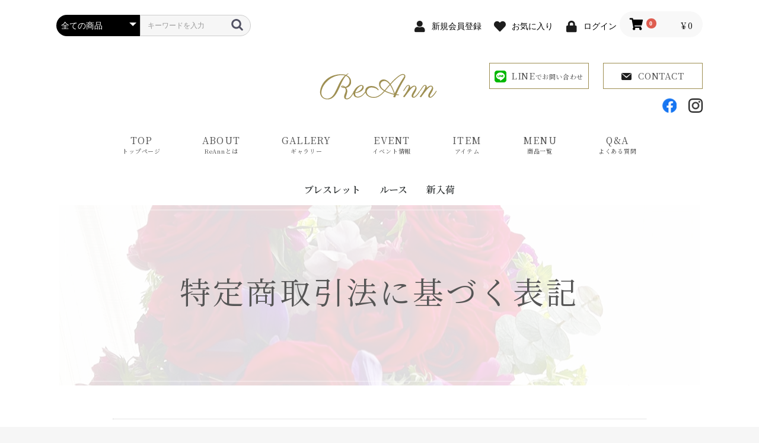

--- FILE ---
content_type: text/html; charset=UTF-8
request_url: https://an19.jp/help/tradelaw
body_size: 34680
content:
<!doctype html>
<html lang="ja">
<head prefix="og: http://ogp.me/ns# fb: http://ogp.me/ns/fb# product: http://ogp.me/ns/product#">

<!-- Google Tag Manager -->
<script>(function(w,d,s,l,i){w[l]=w[l]||[];w[l].push({'gtm.start':
new Date().getTime(),event:'gtm.js'});var f=d.getElementsByTagName(s)[0],
j=d.createElement(s),dl=l!='dataLayer'?'&l='+l:'';j.async=true;j.src=
'https://www.googletagmanager.com/gtm.js?id='+i+dl;f.parentNode.insertBefore(j,f);
})(window,document,'script','dataLayer','GTM-MQMC7JC');</script>
<!-- End Google Tag Manager -->

    <meta charset="utf-8">
    <meta name="viewport" content="width=device-width, initial-scale=1, shrink-to-fit=no">
    <meta name="eccube-csrf-token" content="apcS-yEJcH1AyL6mvE45MDfd1iEVUumfzR9rIq4Pk3g">
    <title>ReAnn / 特定商取引に関する法律に基づく表記</title>
                <meta name="description" content="特定商取引に関する法律に基づく表記|ジュエリーブランドReAnn（リアン）ではルース、ブレスレット、リング（指輪）等を取り扱っています。”オーダーメイド”も承っており、頑張った自分へのご褒美に・大切な方への贈り物に…特別なシーンにぴったりなジュエリーをご用意しております。">
                <meta name="keywords" content="特定商取引に関する法律に基づく表記,ジュエリー,ルース,指輪,ブレスレット,通販">
                <link rel="icon" href="/html/user_data/assets/img/common/favicon.ico">
    <link rel="stylesheet" href="https://stackpath.bootstrapcdn.com/bootstrap/3.4.1/css/bootstrap.min.css" integrity="sha384-HSMxcRTRxnN+Bdg0JdbxYKrThecOKuH5zCYotlSAcp1+c8xmyTe9GYg1l9a69psu" crossorigin="anonymous">
    <link rel="stylesheet" href="https://use.fontawesome.com/releases/v5.3.1/css/all.css" integrity="sha384-mzrmE5qonljUremFsqc01SB46JvROS7bZs3IO2EmfFsd15uHvIt+Y8vEf7N7fWAU" crossorigin="anonymous">
    <link rel="stylesheet" href="//cdn.jsdelivr.net/jquery.slick/1.6.0/slick.css">
    <link rel="stylesheet" href="/html/template/default/assets/css/style.css">
     <!-- ECカスタム用 -->
    <link rel="preconnect" href="https://fonts.googleapis.com">
    <link rel="preconnect" href="https://fonts.gstatic.com" crossorigin>
    <link href="https://fonts.googleapis.com/css2?family=Noto+Serif+JP:wght@300;400;600&display=swap" rel="stylesheet">
    <link rel="stylesheet" href="/simplebook/css/ec_style.css">
    <link rel="stylesheet" href="/simplebook/css/custom_style.css" media="screen and (min-width:768px)">
    <link rel="stylesheet" href="/simplebook/css/custom_style_sp.css" media="screen and (max-width:767px)">
    <!-- ECカスタム用 -->
        <script src="https://code.jquery.com/jquery-3.3.1.min.js" integrity="sha256-FgpCb/KJQlLNfOu91ta32o/NMZxltwRo8QtmkMRdAu8=" crossorigin="anonymous"></script>
    <script>
        $(function() {
            $.ajaxSetup({
                'headers': {
                    'ECCUBE-CSRF-TOKEN': $('meta[name="eccube-csrf-token"]').attr('content')
                }
            });
        });
    </script>
                    <!-- ▼googleAnalytics -->
            
        <!-- ▲googleAnalytics -->

                <link rel="stylesheet" href="/html/user_data/assets/css/customize.css">
</head>
<body id="page_help_tradelaw" class="other_page site-body">

<!-- Google Tag Manager (noscript) -->
<noscript><iframe src="https://www.googletagmanager.com/ns.html?id=GTM-MQMC7JC"
height="0" width="0" style="display:none;visibility:hidden"></iframe></noscript>
<!-- End Google Tag Manager (noscript) -->


<div class="ec-layoutRole">
                <div class="ec-layoutRole__header">
                <!-- ▼ヘッダー(商品検索・ログインナビ・カート) -->
            <div class="ec-headerNaviRole">
    <div class="ec-headerNaviRole__left">
        <div class="ec-headerNaviRole__search">
            
<div class="ec-headerSearch">
    <form method="get" class="searchform" action="/products/list">
        <div class="ec-headerSearch__category">
            <div class="ec-select ec-select_search">
                            <select name="category_id" class="category_id"><option value="">全ての商品</option><option value="12">ブレスレット</option><option value="11">ルース</option><option value="10">新入荷</option></select>
    
            </div>
        </div>
        <div class="ec-headerSearch__keyword">
            <div class="ec-input">
                <input type="search" name="name" maxlength="50" class="search-name" placeholder="キーワードを入力" />
                <button class="ec-headerSearch__keywordBtn" type="submit">
                    <div class="ec-icon">
                        <img src="/html/template/default/assets/icon/search-dark.svg" alt="検索する">
                    </div>
                </button>
            </div>
        </div>
    </form>
</div>
        </div>
        <div class="ec-headerRole__navSP">
            
<div class="ec-headerNavSP">
    <i class="fas fa-bars"></i>
</div>
        </div>
    </div>
    <div class="ec-headerNaviRole__right">
        <div class="ec-headerNaviRole__nav">
            
<div class="ec-headerNav">
            <div class="ec-headerNav__item">
            <a href="https://an19.jp/entry">
                <i class="ec-headerNav__itemIcon fas fa-user fa-fw"></i>
                <span class="ec-headerNav__itemLink">新規会員登録</span>
            </a>
        </div>
                    <div class="ec-headerNav__item">
                <a href="https://an19.jp/mypage/favorite">
                    <i class="ec-headerNav__itemIcon fas fa-heart fa-fw"></i>
                    <span class="ec-headerNav__itemLink">お気に入り</span>
                </a>
            </div>
                <div class="ec-headerNav__item">
            <a href="https://an19.jp/mypage/login">
                <i class="ec-headerNav__itemIcon fas fa-lock fa-fw"></i>
                <span class="ec-headerNav__itemLink">ログイン</span>
            </a>
        </div>
    </div>

        </div>
        <div class="ec-headerRole__cart">
            <div class="ec-cartNaviWrap">
    <div class="ec-cartNavi">
        <i class="ec-cartNavi__icon fas fa-shopping-cart">
            <span class="ec-cartNavi__badge">0</span>
        </i>
        <div class="ec-cartNavi__label">
            <div class="ec-cartNavi__price">￥0</div>
        </div>
    </div>
            <div class="ec-cartNaviNull">
            <div class="ec-cartNaviNull__message">
                <p>現在カート内に商品はございません。</p>
            </div>
        </div>
    </div>

        </div>
    </div>
</div>

  <!-- ▼ヘッダー(カスタム) -->
                <header class="header inbox custom-content">
                    <div class="header__in">
                        <h1 class="header__logo text_c">
                            <a href="/">
                                <img src="/simplebook/img/common/logo.png" width="207" height="54" alt="オーダージュエリーなら|ReAnn（リアン）">
                            </a>
                        </h1>
                        <div class="header__pos"></div>
                        <div class="header__contact">
                            <div class="contact-btns flex fle-end">
                                <div class="contact-btn contact-btn--line">
                                    <a href="https://line.me/ti/p/%40546nieew" target="_blank">
                                        <span class="font-times">LINE<small>でお問い合わせ</small></span>
                                    </a>
                                </div>
                                <div class="contact-btn contact-btn--mail">
                                    <a href="/contact/">
                                        <span class="font-times">CONTACT</span>
                                    </a>
                                </div>
                            </div>
                            <div class="sns-btns">
                                <div class="sns-btn">
                                    <a href="https://www.facebook.com/ReAnn-110193068165814" target="_blank">
                                        <img src="/simplebook/img/common/icon_fb.png" width="24" height="24" alt="facebook">
                                    </a>
                                </div>
                                <div class="sns-btn">
                                    <a href="https://www.instagram.com/vanilla5352/" target="_blank">
                                        <img src="/simplebook/img/common/icon_insta.png" width="24" height="24" alt="instagram">
                                    </a>
                                </div>
                            </div>
                        </div>
                    </div>
                    <nav class="gl-navi drop_navi">
                        <ul class="gl-navi__list">
                            <li class="gl-navi__item">
                                <a href="/">
                                    <span class="gl-navi__item__en">TOP</span>
                                    <small class="gl-navi__item__jp">トップページ</small>
                                </a>
                            </li>
                            <li class="gl-navi__item">
                                <a href="/about/">
                                    <span class="gl-navi__item__en">ABOUT</span>
                                    <small class="gl-navi__item__jp">ReAnnとは</small>
                                </a>
                            </li>
                            <li class="gl-navi__item">
                                <a href="/gallery/">
                                    <span class="gl-navi__item__en">GALLERY</span>
                                    <small class="gl-navi__item__jp">ギャラリー</small>
                                </a>
                            </li>
                            <li class="gl-navi__item">
                                <a href="/event/">
                                    <span class="gl-navi__item__en">EVENT</span>
                                    <small class="gl-navi__item__jp">イベント情報</small>
                                </a>
                            </li>
                            <li class="gl-navi__item hav-list">
                                <span class="hav-list__item">
                                    <span class="gl-navi__item__en">ITEM</span>
                                    <small class="gl-navi__item__jp">アイテム</small>
                                </span>
                                <ul>
                                    <li>
                                        <a href="/item01/">
                                            ルース
                                        </a>
                                    </li>
                                    <li>
                                        <a href="/item02/">
                                            ブレスレット<br>(原石・風水)
                                        </a>
                                    </li>
                                                                                                                                                                                                                                                                                                                                                                                                        </ul>
                            </li>
                            <li class="gl-navi__item">
                                <a href="/products/list">
                                    <span class="gl-navi__item__en">MENU</span>
                                    <small class="gl-navi__item__jp">商品一覧</small>
                                </a>
                            </li>
                            <li class="gl-navi__item">
                                <a href="/faq/">
                                    <span class="gl-navi__item__en">Q&A</span>
                                    <small class="gl-navi__item__jp">よくある質問</small>
                                </a>
                            </li>
                        </ul>
                    </nav>
                </header>
                <div id="fix-nav">
                     <nav class="gl-navi drop_navi">
                        <ul class="gl-navi__list">
                            <li class="gl-navi__item">
                                <a href="/">
                                    <span class="gl-navi__item__en">TOP</span>
                                    <small class="gl-navi__item__jp">トップページ</small>
                                </a>
                            </li>
                            <li class="gl-navi__item">
                                <a href="/about/">
                                    <span class="gl-navi__item__en">ABOUT</span>
                                    <small class="gl-navi__item__jp">ReAnnとは</small>
                                </a>
                            </li>
                            <li class="gl-navi__item">
                                <a href="/gallery/">
                                    <span class="gl-navi__item__en">GALLERY</span>
                                    <small class="gl-navi__item__jp">ギャラリー</small>
                                </a>
                            </li>
                            <li class="gl-navi__item">
                                <a href="/event/">
                                    <span class="gl-navi__item__en">EVENT</span>
                                    <small class="gl-navi__item__jp">イベント情報</small>
                                </a>
                            </li>
                            <li class="gl-navi__item hav-list">
                                <span class="hav-list__item">
                                    <span class="gl-navi__item__en">ITEM</span>
                                    <small class="gl-navi__item__jp">アイテム</small>
                                </span>
                                <ul>
                                    <li>
                                        <a href="/item01/">
                                            ルース
                                        </a>
                                    </li>
                                    <li>
                                        <a href="/item02/">
                                            ブレスレット<br>(原石・風水)
                                        </a>
                                    </li>
                                                                                                                                                                                                                                                                                                                                                                                                        </ul>
                            </li>
                            <li class="gl-navi__item">
                                <a href="/products/list">
                                    <span class="gl-navi__item__en">MENU</span>
                                    <small class="gl-navi__item__jp">商品一覧</small>
                                </a>
                            </li>
                            <li class="gl-navi__item">
                                <a href="/faq/">
                                    <span class="gl-navi__item__en">Q&A</span>
                                    <small class="gl-navi__item__jp">よくある質問</small>
                                </a>
                            </li>
                        </ul>
                    </nav>
                </div>
                <!-- ▲ヘッダー(カスタム) -->
        <!-- ▲ヘッダー(商品検索・ログインナビ・カート) -->
    <!-- ▼カテゴリナビ(PC) -->
            


<div class="ec-categoryNaviRole">
    <div class="ec-itemNav">
        <ul class="ec-itemNav__nav">
                            <li>
                            <a href="https://an19.jp/products/list?category_id=12">
        ブレスレット
    </a>
    
                </li>
                            <li>
                            <a href="https://an19.jp/products/list?category_id=11">
        ルース
    </a>
    
                </li>
                            <li>
                            <a href="https://an19.jp/products/list?category_id=10">
        新入荷
    </a>
    
                </li>
                    </ul>
    </div>
</div>

        <!-- ▲カテゴリナビ(PC) -->

        </div>
    
        
    <div class="ec-layoutRole__contents">
                
                
        <div class="ec-layoutRole__main">
                        
                            <div class="ec-role">
        <div class="ec-pageHeader">
            <h1> 特定商取引法に基づく表記</h1>
        </div>
        <div class="ec-off1Grid">
            <div class="ec-off1Grid__cell">
                <div class="ec-borderedDefs">
                    <dl>
                        <dt>
                            <label class="ec-label">販売業者</label>
                        </dt>
                        <dd>成輝自動車株式会社</dd>
                    </dl>
                    <dl>
                        <dt>
                            <label class="ec-label">屋号またはサービス名</label>
                        </dt>
                        <dd>
                            ReAnn
                        </dd>
                    </dl>
                    <dl>
                        <dt>
                            <label class="ec-label">運営統括責任者</label>
                        </dt>
                        <dd>
                            久本 朱未
                        </dd>
                    </dl>
                    <dl>
                        <dt>
                            <label class="ec-label">所在地</label>
                        </dt>
                        <dd>
                            〒532-0034　大阪府大阪市淀川区野中北2-8-16
                        </dd>
                    </dl>

                    <dl>
                        <dt>
                            <label class="ec-label">電話番号</label>
                        </dt>
                        <dd>06-6394-1601</dd>
                    </dl>

                    <dl>
                        <dt>
                            <label class="ec-label">メールアドレス</label>
                        </dt>
                        <dd><a href="mailto:info@an19.jp">info@an19.jp</a></dd>
                    </dl>

                    <dl>
                        <dt>
                            <label class="ec-label">URL</label>
                        </dt>
                        <dd><a href="https://an19.jp">https://an19.jp</a></dd>
                    </dl>

                    <dl>
                        <dt>
                            <label class="ec-label">商品代金以外の必要料金</label>
                        </dt>
                        <dd>
                            ●送料：無料<br>
                            <br>
                            ●銀行振込の場合：振込手数料<br>
                            <br>
                            ●代引きの場合：代引き手数料<br>
                            ～9,999円　330円(税込)<br>
                            ～29,999円 440円(税込)<br>
                            ～99,999円 660円(税込)<br>
                            ～300,000円　1,100円(税込)
                        </dd>
                    </dl>

                    <dl>
                        <dt>
                            <label class="ec-label">申込有効期限</label>
                        </dt>
                        <dd>
                            ●銀行振込の場合：ご注文後、4日間入金確認ができない場合キャンセルとさせていただきます。<br>
                            ●クレジットカード決済の場合：ご注文後、7日間入金確認ができない場合キャンセルとさせていただきます。
                        </dd>
                    </dl>

                    <dl>
                        <dt>
                            <label class="ec-label">引き渡し時期</label>
                        </dt>
                        <dd>
                            ●銀行振込：入金確認後、5営業日以内に発送いたします。。<br>
                            ●代引き、クレジットカード決済の場合：ご注文後5営業日以内に発送いたします。
                        </dd>
                    </dl>

                    <dl>
                        <dt>
                            <label class="ec-label">お支払方法</label>
                        </dt>
                        <dd>
                            <b>代金引き換え</b><br>
                            ※代引き手数料はお客様負担となります。<br>
                            <br>
                            <b>銀行振込</b><br>
                            銀行名<br>
                            大同信用組合　三国支店<br>
                            口座種別<br>
                            普通<br>
                            口座名義<br>
                            成輝自動車株式会社　セイキジドウシャカブシキガイシャ<br>
                            口座番号<br>
                            0013298<br>
                            ※振込手数料はお客様負担となります。<br>
                            <br>
                            <b>クレジットカード決済</b>
                        </dd>
                    </dl>
                    <dl>
                        <dt>
                            <label class="ec-label">お支払期限</label>
                        </dt>
                        <dd>
                            ●銀行振込の場合：ご注文後、4日間以内にお振込みをお願いいたします。<br>
                            ●クレジットカード決済の場合：ご注文後、7日間以内に決済完了をお願いいたします。
                        </dd>
                    </dl>

                    <dl>
                        <dt>
                            <label class="ec-label">返品期限</label>
                        </dt>
                        <dd>
                            商品到着後7日以内にメールか電話にてご連絡ください。<br>
                            （※未使用品に限る）<br>
                            ※期限超過、又は使用済みの場合は返品をお受け出来ません。予めご了承下さい。<br>
                            <br>
                            ※お客様のご都合で返品の場合、送料を全額お客様にご負担いただいております。<br>
                            <br>
                            ※パソコンでの閲覧という特性上、商品の画像が実際の色目と多少異なる場合が有りますがご了承ください。<br>
                            (画像の色目については当方の不備として扱いません。色などについて詳しく知りたい方はお買い上げ前にお問合せください。)
                        </dd>
                    </dl>
                    <dl>
                        <dt>
                            <label class="ec-label">返品送料</label>
                        </dt>
                        <dd>
                            商品の破損、サイズ違い、その他、当店の不手際により不備が発生した場合は、当店にて送料を負担いたします。<br>
                            なお傷物（汚れ、縫製不良等）以外のお客様都合による返品送料はご負担いただきます。
                        </dd>
                    </dl>
                </div>
            </div>
        </div>
    </div>
    
                                </div>

                    </div>

        
                <div class="ec-layoutRole__footer">
                <!-- ▼フッター -->
            



<div class="ec-footerRole">
            <!-- ▼フッター（カスタム） -->

        <div class="footer custom-content">
            <div class="footer__in">
                <div class="ec-footerTitle__logo">
                    <a href="/"><img src="/simplebook/img/common/logo.png" width="207" height="54" alt="ReAnn"></a>
                </div>
                <div class="footer__contact">
                    <div class="contact-btns flex fle-end">
                       <div class="contact-btn contact-btn--line">
                           <a href="https://line.me/ti/p/%40546nieew" target="_blank">
                            <span class="font-times">LINE<small>でお問い合わせ</small></span>
                        </a>
                    </div>
                    <div class="contact-btn contact-btn--mail">
                        <a href="/contact/">
                            <span class="font-times">CONTACT</span>
                        </a>
                    </div>
                    <div class="sns-btns">
                        <div class="sns-btn">
                            <a href="https://www.facebook.com/ReAnn-110193068165814" target="_blank">
                                <img src="/simplebook/img/common/icon_fb.png" width="24" height="24" alt="facebook">
                            </a>
                        </div>
                        <div class="sns-btn">
                            <a href="https://www.instagram.com/vanilla5352/" target="_blank">
                                <img src="/simplebook/img/common/icon_insta.png" width="24" height="24" alt="instagram">
                            </a>
                        </div>
                    </div>
                </div>
            </div>
        </div>
        <div class="inbox">
           <nav class="gl-navi drop_navi">
            <ul class="gl-navi__list">
                <li class="gl-navi__item">
                    <a href="/">
                        <span class="gl-navi__item__en">TOP</span>
                        <small class="gl-navi__item__jp">トップページ</small>
                    </a>
                </li>
                <li class="gl-navi__item">
                    <a href="/about/">
                        <span class="gl-navi__item__en">ABOUT</span>
                        <small class="gl-navi__item__jp">ReAnnとは</small>
                    </a>
                </li>
                <li class="gl-navi__item">
                    <a href="/gallery/">
                        <span class="gl-navi__item__en">GALLERY</span>
                        <small class="gl-navi__item__jp">ギャラリー</small>
                    </a>
                </li>
                <li class="gl-navi__item">
                    <a href="/event/">
                        <span class="gl-navi__item__en">EVENT</span>
                        <small class="gl-navi__item__jp">イベント情報</small>
                    </a>
                </li>
                <li class="gl-navi__item hav-list">
                    <span class="hav-list__item">
                        <span class="gl-navi__item__en">ITEM</span>
                        <small class="gl-navi__item__jp">アイテム</small>
                    </span>
                    <ul>
                        <li>
                            <a href="/item01/">
                                ルース
                            </a>
                        </li>
                        <li>
                            <a href="/item02/">
                                ブレスレット<br>(原石・風水)
                            </a>
                        </li>
                                                                                                                                                                                                                                                                    </ul>
                </li>
                <li class="gl-navi__item">
                    <a href="/products/list">
                        <span class="gl-navi__item__en">MENU</span>
                        <small class="gl-navi__item__jp">商品一覧</small>
                    </a>
                </li>
                <li class="gl-navi__item">
                    <a href="/faq/">
                        <span class="gl-navi__item__en">Q&A</span>
                        <small class="gl-navi__item__jp">よくある質問</small>
                    </a>
                </li>
            </ul>
        </nav>
    </div>
    <ul class="footer__nav">
        <li class="footer__nav__item">
            <a href="/blog/">ブログ</a>
        </li>
        <li class="footer__nav__item">
            <a href="/privacy/">プライバシーポリシー</a>
        </li>
        <li class="footer__nav__item">
            <a href="/site/">サイトマップ</a>
        </li>
        <li class="footer__nav__item">
            <a href="https://an19.jp/help/tradelaw">特定商取引法に基づく表記</a>
        </li>
    </ul>
    <div id="copyright">Copyright &copy; <script>document.write(new Date().getFullYear())</script>&nbsp;<a href="/">ReAnn</a>&nbsp;All&nbsp;Rights&nbsp;Reserved.</div>
</div>
<!-- ▲フッター（カスタム） -->

        <!-- ▲フッター -->

        </div>
    </div><!-- ec-layoutRole -->

<div class="ec-overlayRole"></div>
<div class="ec-drawerRoleClose"><i class="fas fa-times"></i></div>
<div class="ec-drawerRole">
                    <!-- ▼商品検索 -->
            
<div class="ec-headerSearch">
    <form method="get" class="searchform" action="/products/list">
        <div class="ec-headerSearch__category">
            <div class="ec-select ec-select_search">
                            <select name="category_id" class="category_id"><option value="">全ての商品</option><option value="12">ブレスレット</option><option value="11">ルース</option><option value="10">新入荷</option></select>
    
            </div>
        </div>
        <div class="ec-headerSearch__keyword">
            <div class="ec-input">
                <input type="search" name="name" maxlength="50" class="search-name" placeholder="キーワードを入力" />
                <button class="ec-headerSearch__keywordBtn" type="submit">
                    <div class="ec-icon">
                        <img src="/html/template/default/assets/icon/search-dark.svg" alt="検索する">
                    </div>
                </button>
            </div>
        </div>
    </form>
</div>
        <!-- ▲商品検索 -->
    <!-- ▼カテゴリナビ(SP) -->
            


<div class="ec-headerCategoryArea">
    <div class="ec-headerCategoryArea__heading">
        <p>カテゴリ一覧</p>
    </div>
    <div class="ec-itemNav">
        <ul class="ec-itemNav__nav">
                            <li>
                            <a href="https://an19.jp/products/list?category_id=12">
        ブレスレット
    </a>
    
                </li>
                            <li>
                            <a href="https://an19.jp/products/list?category_id=11">
        ルース
    </a>
    
                </li>
                            <li>
                            <a href="https://an19.jp/products/list?category_id=10">
        新入荷
    </a>
    
                </li>
                    </ul>
    </div>
</div>

        <!-- ▲カテゴリナビ(SP) -->
    <!-- ▼ログインナビ(SP) -->
            
<div class="ec-headerLinkArea">
    <div class="ec-headerLink__list">
        <a class="ec-headerLink__item" href="https://an19.jp/cart">
            <div class="ec-headerLink__icon">
                <i class="fas fa-shopping-cart fa-fw"></i>
            </div>
            <span>カートを見る</span>
        </a>
                    <a class="ec-headerLink__item" href="https://an19.jp/entry">
                <div class="ec-headerLink__icon">
                    <i class="fas fa-user fa-fw"></i>
                </div>
                <span>新規会員登録</span>
            </a>
                            <a class="ec-headerLink__item" href="https://an19.jp/mypage/favorite">
                    <div class="ec-headerLink__icon">
                        <i class="fas fa-heart fa-fw"></i>
                    </div>
                    <span>お気に入り</span>
                </a>
                        <a class="ec-headerLink__item" href="https://an19.jp/mypage/login">
                <div class="ec-headerLink__icon">
                    <i class="fas fa-lock fa-fw"></i>
                </div>
                <span>ログイン</span>
            </a>
                <a class="ec-headerLink__item" href="https://an19.jp/">
            <div class="ec-headerLink__icon">
                <i class="fas fa-home fa-fw"></i>
            </div>
            <span>ホームに戻る</span>
        </a>
    </div>
</div>

        <!-- ▲ログインナビ(SP) -->

    </div>
<div class="ec-blockTopBtn pagetop"><img src="/simplebook/img/common/pagetop.png" width="71" height="88" alt="ページトップへ戻る"></div>
<script src="https://stackpath.bootstrapcdn.com/bootstrap/3.4.1/js/bootstrap.min.js" integrity="sha384-aJ21OjlMXNL5UyIl/XNwTMqvzeRMZH2w8c5cRVpzpU8Y5bApTppSuUkhZXN0VxHd" crossorigin="anonymous"></script>
<script src="https://cdn.jsdelivr.net/jquery.slick/1.6.0/slick.min.js"></script>
<script>
var eccube_lang = {
    "common.delete_confirm":"削除してもよろしいですか?"
}
</script><script src="/html/template/default/assets/js/function.js"></script>
<script src="/html/template/default/assets/js/eccube.js"></script>
    <script src="/html/user_data/assets/js/customize.js"></script>
</body>
</html>


--- FILE ---
content_type: text/css
request_url: https://an19.jp/simplebook/css/custom_style.css
body_size: 48424
content:
@charset "UTF-8";
/* CSS Document */
/*------------------共通------------------*/
.site-body {
  font-family: "Noto Serif JP","游明朝", YuMincho,"ヒラギノ明朝 ProN W3", "Hiragino Mincho ProN", serif;
  color: #4d4d4d;
}

img {
  max-width: 100%;
  height: auto;
}

@media screen and (max-width: 767px) {
  img {
    width: auto;
    height: auto;
  }
}

.custom-content * {
  margin: 0;
  padding: 0;
  border: 0;
  vertical-align: baseline;
  font-family: inherit;
  font-style: inherit;
  font-weight: inherit;
}

.custom-content * *, .custom-content * *:before, .custom-content * *:after {
  -webkit-box-sizing: border-box;
  box-sizing: border-box;
}

.custom-content * a {
  -webkit-transition: 0.3s;
  transition: 0.3s;
  text-decoration: none;
  color: inherit;
}

.custom-content * a:hover {
  opacity: 0.7;
  text-decoration: none;
}

.custom-content * a:focus {
  overflow: visible;
}

.custom-content {
  font-size: 15px;
  letter-spacing: 0.08em;
}

.custom-content ol, .custom-content ul {
  list-style: none;
}

.clearfix:after {
  content: ".";
  display: block;
  height: 0;
  clear: both;
  visibility: hidden;
}

.clearfix {
  display: block;
}

.font-yugo {
  font-family: "游ゴシック体", YuGothic, "游ゴシック", "Yu Gothic", "メイリオ", "Hiragino Kaku Gothic ProN", "Hiragino Sans", sans-serif;
  font-weight: 500;
}

.tel a {
  pointer-events: none;
}

@media screen and (max-width: 767px) {
  .tel a {
    pointer-events: auto;
  }
}

@media screen and (max-width: 767px) {
  .sp_none {
    display: none !important;
  }
}

@media screen and (min-width: 768px) {
  .pc_none {
    display: none !important;
  }
}

.inbox {
  width: 100%;
  margin: 0 auto;
  max-width: 1130px;
  padding-left: 20px;
  padding-right: 20px;
}

@media screen and (max-width: 767px) {
  .inbox {
    width: auto;
    padding: 0 5%;
  }
}

.text-box {
  text-align: justify;
  text-justify: inter-ideograph;
  line-height: 1.8;
}

@media screen and (max-width: 767px) {
  .text-box p br {
    display: none;
  }
}

.text-box p + p {
  padding-top: 1.8em;
}

.left {
  float: left;
}

.right {
  float: right;
}

.text_c {
  text-align: center;
}

/*img thumb*/
.thumb {
  display: block;
  width: 100%;
  /*トリミング後の横幅*/
  padding-top: 75%;
  /*トリミング後の縦幅*/
  overflow: hidden;
  position: relative;
  z-index: 1;
}

.thumb a {
  display: block;
}

.thumb a:hover img {
  -webkit-transform: translate(-50%, -50%) scale(1.1);
  transform: translate(-50%, -50%) scale(1.1);
}

.thumb img {
  position: absolute;
  height: 100%;
  width: 100%;
  -o-object-fit: cover;
  object-fit: cover;
  font-family: 'object-fit: cover;';
  /*IE対策*/
  top: 50% !important;
  left: 50% !important;
  -webkit-transform: translate(-50%, -50%);
  transform: translate(-50%, -50%);
  -webkit-transition: 0.3s;
  transition: 0.3s;
}

.ec-newItemRole__listItem .thumb {
  padding-top: 100%;
}

.thumb.no-photo {
  background: #E6E6E6;
}

.thumb.no-photo img {
  -o-object-fit: contain;
  object-fit: contain;
  font-family: 'object-fit: contain;';
  /*IE対策*/
  width: auto;
  max-width: 90%;
  height: auto;
  max-height: 90%;
}

/*footer 固定 css*/
html, body {
  height: 100%;
}

#wrap {
  width: 100%;
  position: relative;
  height: auto !important;
  /*IE6対策*/
  height: 100%;
  /*IE6対策*/
  min-height: 100%;
  overflow: hidden;
}

/*flex*/
.flex {
  display: -webkit-box;
  display: -webkit-flex;
  display: -ms-flexbox;
  display: flex;
  -webkit-flex-wrap: wrap;
  -ms-flex-wrap: wrap;
  flex-wrap: wrap;
  /*width:100%;*/
}

.fle-bet {
  -webkit-box-pack: justify;
  -webkit-justify-content: space-between;
  -ms-flex-pack: justify;
  justify-content: space-between;
}

.fle-aro {
  -webkit-justify-content: space-around;
  -ms-flex-pack: distribute;
  justify-content: space-around;
}

.fle-end {
  -webkit-box-pack: end;
  -webkit-justify-content: flex-end;
  -ms-flex-pack: end;
  justify-content: flex-end;
}

.fle-start {
  -webkit-box-pack: start;
  -webkit-justify-content: flex-start;
  -ms-flex-pack: start;
  justify-content: flex-start;
}

.fle-center {
  -webkit-box-pack: center;
  -webkit-justify-content: center;
  -ms-flex-pack: center;
  justify-content: center;
}

.fle-column {
  -webkit-box-orient: vertical;
  -webkit-box-direction: normal;
  -webkit-flex-direction: column;
  -ms-flex-direction: column;
  flex-direction: column;
  -webkit-box-pack: center;
  -webkit-justify-content: center;
  -ms-flex-pack: center;
  justify-content: center;
  width: auto;
}

/*ec
---------------------------------------------*/
body {
  min-width: 1280px;
}

.ec-role {
  max-width: 1120px;
}

.ec-layoutRole {
  overflow: hidden;
}

.ec-headerNav .ec-headerNav__itemIcon {
  color: #1d1d1d;
}

.ec-headerNav .ec-headerNav__itemLink {
  font-family: "游ゴシック体", YuGothic, "游ゴシック", "Yu Gothic", "メイリオ", "Hiragino Kaku Gothic ProN", "Hiragino Sans", sans-serif;
  font-weight: 500;
}

/*header
---------------------------------------------*/
.ec-headerNaviRole {
  padding-bottom: 24px;
}

.ec-layoutRole__header {
  position: relative;
  z-index: 2;
}

.ec-layoutRole__header:before {
  content: "";
  width: 100vw;
  height: 100%;
  position: absolute;
  left: -50%;
  top: 0;
  z-index: -1;
}

.header__in {
  display: -webkit-box;
  display: -webkit-flex;
  display: -ms-flexbox;
  display: flex;
  -webkit-box-pack: justify;
  -webkit-justify-content: space-between;
  -ms-flex-pack: justify;
  justify-content: space-between;
  -webkit-box-align: center;
  -webkit-align-items: center;
  -ms-flex-align: center;
  align-items: center;
  padding-top: 16px;
}

.header__in > * {
  width: calc(100% / 3);
}

.header__pos {
  -webkit-box-ordinal-group: 0;
  -webkit-order: -1;
  -ms-flex-order: -1;
  order: -1;
}

.header__contact {
  display: -webkit-box;
  display: -webkit-flex;
  display: -ms-flexbox;
  display: flex;
  -webkit-flex-wrap: wrap;
  -ms-flex-wrap: wrap;
  flex-wrap: wrap;
  -webkit-box-align: center;
  -webkit-align-items: center;
  -ms-flex-align: center;
  align-items: center;
  -webkit-box-pack: end;
  -webkit-justify-content: flex-end;
  -ms-flex-pack: end;
  justify-content: flex-end;
  /*max-width: 360px;*/
  position: relative;
  z-index: 1;
}

.header__contact .sns-btn {
  margin-top: 16px;
}

.contact-btns > div + div {
  margin-left: 24px;
}

.contact-btn a {
  font-size: 15px;
  min-width: 168px;
  background: #fff;
  display: -webkit-inline-box;
  display: -webkit-inline-flex;
  display: -ms-inline-flexbox;
  display: inline-flex;
  -webkit-box-pack: center;
  -webkit-justify-content: center;
  -ms-flex-pack: center;
  justify-content: center;
  -webkit-box-align: center;
  -webkit-align-items: center;
  -ms-flex-align: center;
  align-items: center;
  border: 1px solid #9e8f52;
  height: 44px;
  letter-spacing: 0.04em;
}

.contact-btn a span {
  display: inline-block;
  padding-left: 28px;
  padding-bottom: 2px;
}

.contact-btn a small {
  font-size: 11px;
}

.contact-btn--mail a span {
  background: url(../img/common/icon_mail.png) no-repeat left center;
}

.contact-btn--line a span {
  background: url(../img/common/icon_line.png) no-repeat left center;
}

.tel {
  font-size: 20px;
}

.tel a {
  display: inline-block;
  padding-left: 18px;
  background: url(../img/common/icon_tel.png) no-repeat left center;
}

.mail-btn {
  font-size: 16px;
}

.mail-btn small {
  font-size: 10px;
  display: block;
}

.mail-btn a {
  display: inline-block;
  padding-left: 40px;
  color: #4d4d4d;
  background: url(../img/common/icon_mail.png) no-repeat left center;
}

.sns-btns {
  display: -webkit-inline-box;
  display: -webkit-inline-flex;
  display: -ms-inline-flexbox;
  display: inline-flex;
  -webkit-box-pack: center;
  -webkit-justify-content: center;
  -ms-flex-pack: center;
  justify-content: center;
  -webkit-box-align: center;
  -webkit-align-items: center;
  -ms-flex-align: center;
  align-items: center;
}

.sns-btns .sns-btn + .sns-btn {
  margin-left: 20px;
}

/*gl-nav
---------------------------------------------*/
.gl-navi {
  padding: 32px 0;
}

.gl-navi a {
  color: #4d4d4d;
  display: block;
}

.gl-navi__list {
  display: -webkit-box;
  display: -webkit-flex;
  display: -ms-flexbox;
  display: flex;
  -webkit-box-pack: justify;
  -webkit-justify-content: space-between;
  -ms-flex-pack: justify;
  justify-content: space-between;
  padding: 0 7%;
}

.gl-navi__item {
  text-align: center;
  position: relative;
  font-size: 16px;
  font-weight: 500;
}

.gl-navi__item__jp {
  display: block;
  font-size: 10px;
  letter-spacing: 0.08em;
}

.drop_navi > ul > li {
  position: relative;
  -webkit-box-flex: 1;
  -webkit-flex-grow: 1;
  -ms-flex-positive: 1;
  flex-grow: 1;
}

.drop_navi * {
  -webkit-transition: .30s ease-in;
  transition: .30s ease-in;
}

.drop_navi li ul {
  text-align: center;
  position: absolute;
  width: 120%;
  top: 48px;
  left: 50%;
  -webkit-transform: translateX(-50%);
  transform: translateX(-50%);
  right: 0;
  margin: auto;
  visibility: hidden;
  opacity: 0;
  filter: alpha(opacity=0);
  z-index: 99999;
  background: #1d1d1d;
  text-align: left;
  /*border-radius: 6px;*/
}

.drop_navi li:hover ul {
  visibility: visible;
  opacity: 100;
  filter: alpha(opacity=100);
  top: 40px;
}

.footer .drop_navi li ul {
  top: 0;
  -webkit-transform: translate(-50%, -100%);
  transform: translate(-50%, -100%);
}

.footer drop_navi li:hover ul {
  top: -10px;
}

.drop_navi li ul li a {
  display: block;
  font-weight: bold;
  /*font-size: 16px;*/
  color: #fff;
  padding: 12px 12px;
  line-height: 1.3;
  font-size: 11px;
  border-bottom: 1px solid rgba(255, 255, 255, 0.3);
}

.drop_navi li ul li:last-child a {
  border-bottom: none;
}

#fix-nav {
  width: 100%;
  position: fixed;
  left: 0;
  top: 0;
  z-index: 99999;
  background: rgba(255, 255, 255, 0.95);
  display: none;
}

#fix-nav .gl-navi {
  padding: 16px 0;
}

#fix-nav .gl-navi > ul {
  padding: 0 20px;
  width: 1080px;
  margin: auto;
}

#fix-nav .gl-navi > ul li {
  display: block;
}

#fix-nav .gl-navi > ul ul {
  padding-left: 0;
}

/*===================================================
top
====================================================*/
/*main_visual
---------------------------------------------*/
.mv-in {
  position: relative;
  z-index: 1;
  width: 1080px;
  margin: auto;
  max-width: 100%;
  min-height: 520px;
}

.ec-layoutRole .ec-sliderRole {
  position: relative;
  z-index: 1;
  padding-bottom: 96px;
}

.ec-layoutRole .ec-sliderRole:before {
  content: "";
  width: 100vw;
  min-width: 1280px;
  height: 100%;
  position: absolute;
  left: 50%;
  top: 0;
  z-index: -1;
  -webkit-transform: translateX(-50%);
  transform: translateX(-50%);
}

.ec-layoutRole .ec-sliderRole .slick-dots li.slick-active button:before {
  background-color: #9e8f52;
}

.ec-layoutRole .ec-sliderRole .slick-dots li button:hover:before {
  background-color: #9e8f52;
}

.mv-ttl {
  position: absolute;
  left: 50%;
  top: 50%;
  -webkit-transform: translate(-50%, -50%);
  transform: translate(-50%, -50%);
  z-index: 9;
  width: calc(100% - 20px);
}

/*top-greeting
---------------------------------------------*/
.top-greeting {
  padding: 0 0 0;
}

.top-greeting.ec-eyecatchRole .ec-eyecatchRole__image {
  width: 496px;
}

.top-greeting .ec-eyecatchRole__intro {
  width: 544px;
}

.top-greeting.ec-eyecatchRole .ec-eyecatchRole__introDescription {
  font-size: 16px;
  letter-spacing: 0;
  line-height: 1.75em;
}

.top-greeting .top-greeting__ttl__en {
  margin-top: 40px;
  font-size: 14px;
  color: #1d1d1d;
  /*padding-left: 16px;*/
  line-height: 1;
  letter-spacing: 0.08em;
  position: relative;
  display: inline-block;
  z-index: 1;
  margin-bottom: 0.5em;
}

.top-greeting .top-greeting__ttl__jp {
  /*margin-top: 32px;*/
  color: #1d1d1d;
  font-size: 28px;
  font-weight: 400;
  line-height: 1.4;
  letter-spacing: 0.08em;
  margin-bottom: 48px;
}

.ec-eyecatchRole .ec-eyecatchRole__introDescription {
  margin-top: 24px;
  margin-bottom: 0;
}

.ec-eyecatchRole .ec-eyecatchRole__introDescription + p {
  padding-top: 0;
}

.ec-eyecatchRole .ec-eyecatchRole__intro {
  padding-right: 0;
}

.cmn-btn {
  /*text-align: center;*/
  margin-top: 48px;
}

.cmn-btn__link {
  color: #fff;
  display: -webkit-inline-box;
  display: -webkit-inline-flex;
  display: -ms-inline-flexbox;
  display: inline-flex;
  -webkit-box-pack: center;
  -webkit-justify-content: center;
  -ms-flex-pack: center;
  justify-content: center;
  -webkit-box-align: center;
  -webkit-align-items: center;
  -ms-flex-align: center;
  align-items: center;
  width: 260px;
  max-width: 100%;
  height: 56px;
  border-top: 1px solid #1d1d1d;
  border-bottom: 1px solid #1d1d1d;
  -webkit-transition: 0.2s;
  transition: 0.2s;
  background: #1d1d1d;
}

.cmn-btn__link:link {
  color: #fff;
}

.cmn-btn__link:hover {
  color: #1d1d1d;
  text-decoration: none;
  background: #fff;
}

.cmn-btn--cart span {
  position: relative;
  display: inline-block;
  z-index: 1;
}

.cmn-btn--cart span:before {
  content: "";
  width: 20px;
  height: 21px;
  background: url(../img/common/icon_cart_red.png) no-repeat center/contain;
  position: absolute;
  left: -32px;
  top: 40%;
  -webkit-transform: translateY(-50%);
  transform: translateY(-50%);
  -webkit-transition: 0.2s;
  transition: 0.2s;
}

.cmn-btn--cart span:after {
  content: "";
  width: 6px;
  height: 6px;
  border-top: 1px solid #1d1d1d;
  border-right: 1px solid #1d1d1d;
  position: absolute;
  right: -16px;
  top: 45%;
  -webkit-transform: translateY(-50%) rotate(45deg);
  transform: translateY(-50%) rotate(45deg);
  -webkit-transition: 0.2s;
  transition: 0.2s;
}

.cmn-btn--cart a:hover span:before {
  background-image: url(../img/common/icon_cart_wt.png);
}

.cmn-btn--cart a:hover span:after {
  border-color: #fff;
}

/*topics
---------------------------------------------*/
.ec-topicRole {
  background: none;
  padding-top: 136px;
}

.topics .top-ttl {
  color: #4d4d4d;
}

/*newItem
-----------------------------------------------------*/
.ec-newItemRole {
  position: relative;
  z-index: 1;
  padding-top: 80px;
  /*&:before{
		content: "";
		width: 100vw;
		min-width: 1280px;
		height: 100%;
		position: absolute;
		left: 50%;
		top: 0;
		z-index: -1;
		transform: translateX(-50%);
		background: $bg_color;
		}*/
}

.ec-secHeading--tandem {
  color: #9e8f52;
}

.ec-newItemRole .ec-newItemRole__listItemHeading {
  position: relative;
  z-index: 1;
  margin-top: calc(45% - 28px);
}

.ec-newItemRole .ec-newItemRole__listItemHeading:before {
  content: "";
  width: 100%;
  padding-top: 100%;
  background: #fff;
  position: absolute;
  left: 0;
  top: 0;
  margin-top: calc(-45% + 28px);
  z-index: -1;
}

.ec-newItemRole .ec-newItemRole__listItemTitle {
  margin: 8px 0 4px;
  font-size: 15px;
  color: #333;
}

.ec-newItemRole .ec-newItemRole__listItemPrice {
  font-size: 12px;
}

.ec-secHeading--tandem .ec-secHeading__en {
  font-size: 20px;
  font-weight: 400;
  margin-bottom: 4px;
  letter-spacing: 0.08em;
}

.ec-secHeading--tandem .ec-secHeading__ja {
  font-size: 14px;
  margin-bottom: 32px;
  letter-spacing: 0.08em;
  color: #4d4d4d;
}

.ec-secHeading--tandem .ec-secHeading__line {
  width: 20px;
  background: #1d1d1d;
}

.new-item__btn {
  color: #fff;
  font-size: 12px;
  background: #1d1d1d;
  display: -webkit-inline-box;
  display: -webkit-inline-flex;
  display: -ms-inline-flexbox;
  display: inline-flex;
  width: 64px;
  height: 40px;
  -webkit-box-pack: center;
  -webkit-justify-content: center;
  -ms-flex-pack: center;
  justify-content: center;
  -webkit-box-align: center;
  -webkit-align-items: center;
  -ms-flex-align: center;
  align-items: center;
  border-top: 1px solid #1d1d1d;
  border-bottom: 1px solid #1d1d1d;
  -webkit-transition: 0.2s;
  transition: 0.2s;
}

.new-item__btn:hover {
  color: #4d4d4d;
  text-decoration: none;
  background: #fff;
}

/*categoryRole
-----------------------------------------------------*/
.ec-categoryRole {
  background: #f4f4f4;
  padding: 88px 0;
}

.top-ttl {
  color: #9e8f52;
  margin-bottom: 24px;
  line-height: 1;
}

.top-ttl__in {
  display: -webkit-inline-box;
  display: -webkit-inline-flex;
  display: -ms-inline-flexbox;
  display: inline-flex;
  -webkit-box-pack: start;
  -webkit-justify-content: flex-start;
  -ms-flex-pack: start;
  justify-content: flex-start;
  -webkit-box-align: baseline;
  -webkit-align-items: baseline;
  -ms-flex-align: baseline;
  align-items: baseline;
}

.top-ttl__en {
  font-size: 20px;
  font-weight: 400;
  letter-spacing: 0.08em;
}

.top-ttl__ja {
  font-size: 20px;
  margin-left: 24px;
  padding-left: 24px;
  border-left: 1px solid #4d4d4d;
  color: #4d4d4d;
  line-height: 1;
}

.top-ttl__ja.fz14 {
  font-size: 14px;
}

/*top-news
-----------------------------------------------------*/
.top-news {
  padding-bottom: 24px;
  margin-bottom: 40px;
  margin-top: 80px;
}

.top-news .top-ttl {
  padding-left: 35px;
}

.top-news .ec-role {
  padding-left: 0;
  padding-right: 0;
  margin: 0;
  max-width: 1150px;
}

.top-news__box {
  background: #f4f4f4;
  padding: 20px 35px 32px;
}

/*app-bnr
-----------------------------------------------------*/
.app-bnr {
  width: 100%;
  max-width: 800px;
  margin: 32px auto;
}

.app-bnr a {
  border: 1px solid #1d1d1d;
  text-decoration: none;
  color: #1d1d1d;
  display: -webkit-box;
  display: -webkit-flex;
  display: -ms-flexbox;
  display: flex;
  -webkit-box-pack: center;
  -webkit-justify-content: center;
  -ms-flex-pack: center;
  justify-content: center;
  -webkit-box-align: center;
  -webkit-align-items: center;
  -ms-flex-align: center;
  align-items: center;
  height: 170px;
  background: url(../img/top/bnr_app_bg.jpg) no-repeat center/cover;
  position: relative;
  z-index: 1;
}

.app-bnr a:before {
  content: "";
  width: calc(100% - 8px);
  height: calc(100% - 8px);
  border: 1px dotted #1d1d1d;
  position: absolute;
  left: 4px;
  top: 4px;
  z-index: -1;
}

.app-bnr a:hover {
  opacity: 0.7;
}

.app-bnr__frame {
  width: 18px;
  height: 18px;
  display: inline-block;
  position: absolute;
  background: url(../img/top/bnr_app_frame_deco.png);
}

.app-bnr__frame--1 {
  left: 10px;
  top: 10px;
}

.app-bnr__frame--2 {
  right: 10px;
  top: 10px;
  -webkit-transform: scale(-1, 1);
  transform: scale(-1, 1);
}

.app-bnr__frame--3 {
  left: 10px;
  bottom: 10px;
  -webkit-transform: scale(1, -1);
  transform: scale(1, -1);
}

.app-bnr__frame--4 {
  right: 10px;
  bottom: 10px;
  -webkit-transform: scale(-1, -1);
  transform: scale(-1, -1);
}

.app-bnr__text {
  display: -webkit-box;
  display: -webkit-flex;
  display: -ms-flexbox;
  display: flex;
  -webkit-box-pack: center;
  -webkit-justify-content: center;
  -ms-flex-pack: center;
  justify-content: center;
  -webkit-flex-wrap: wrap;
  -ms-flex-wrap: wrap;
  flex-wrap: wrap;
  padding-top: 24px;
}

.app-bnr__text__ttl {
  font-size: 30px;
  font-weight: 600;
  display: -webkit-box;
  display: -webkit-flex;
  display: -ms-flexbox;
  display: flex;
  -webkit-box-align: center;
  -webkit-align-items: center;
  -ms-flex-align: center;
  align-items: center;
}

.app-bnr__text__bd {
  border-right: 1px dotted #1d1d1d;
  display: inline-block;
  margin: 0 24px;
}

.app-bnr__text__lead {
  font-size: 18px;
  letter-spacing: 0;
}

.app-bnr .bd-btn--style {
  text-align: center;
  width: 100%;
  margin-top: 20px;
  font-size: 12px;
}

.app-bnr .bd-btn--style span {
  display: -webkit-inline-box;
  display: -webkit-inline-flex;
  display: -ms-inline-flexbox;
  display: inline-flex;
  -webkit-box-pack: center;
  -webkit-justify-content: center;
  -ms-flex-pack: center;
  justify-content: center;
  -webkit-box-align: center;
  -webkit-align-items: center;
  -ms-flex-align: center;
  align-items: center;
  width: 200px;
  border-top: 1px solid rgba(29, 29, 29, 0.2);
  border-bottom: 1px solid rgba(29, 29, 29, 0.2);
  height: 24px;
}

/*footer
-----------------------------------------------------*/
#pageTop {
  position: fixed;
  bottom: 3%;
  right: 3%;
  z-index: 9999;
}

.ec-blockTopBtn {
  background: none;
  z-index: 9999;
  text-align: right;
  width: 48px;
}

.share-btns {
  display: -webkit-box;
  display: -webkit-flex;
  display: -ms-flexbox;
  display: flex;
  -webkit-box-pack: center;
  -webkit-justify-content: center;
  -ms-flex-pack: center;
  justify-content: center;
  -webkit-box-align: start;
  -webkit-align-items: flex-start;
  -ms-flex-align: start;
  align-items: flex-start;
  margin-top: 96px;
}

.ec-footerRole {
  margin-top: 8px;
  background: #fff;
  text-align: center;
  border-top: none;
}

.footer__contact {
  display: -webkit-box;
  display: -webkit-flex;
  display: -ms-flexbox;
  display: flex;
  -webkit-box-pack: center;
  -webkit-justify-content: center;
  -ms-flex-pack: center;
  justify-content: center;
  -webkit-box-align: center;
  -webkit-align-items: center;
  -ms-flex-align: center;
  align-items: center;
  margin-top: 24px;
}

.footer__text {
  font-size: 12px;
  display: -webkit-box;
  display: -webkit-flex;
  display: -ms-flexbox;
  display: flex;
  -webkit-box-pack: center;
  -webkit-justify-content: center;
  -ms-flex-pack: center;
  justify-content: center;
  margin-top: 1em;
}

.footer__dl {
  display: -webkit-box;
  display: -webkit-flex;
  display: -ms-flexbox;
  display: flex;
  -webkit-box-pack: center;
  -webkit-justify-content: center;
  -ms-flex-pack: center;
  justify-content: center;
  margin-left: 1em;
}

.footer__dl div {
  display: -webkit-box;
  display: -webkit-flex;
  display: -ms-flexbox;
  display: flex;
}

.footer__dl dt:before, .footer__dl dd:before {
  content: '|';
  display: inline-block;
  padding: 0 .5em;
}

.footer__nav {
  font-size: 10px;
  display: -webkit-box;
  display: -webkit-flex;
  display: -ms-flexbox;
  display: flex;
  -webkit-box-pack: center;
  -webkit-justify-content: center;
  -ms-flex-pack: center;
  justify-content: center;
  -webkit-box-align: center;
  -webkit-align-items: center;
  -ms-flex-align: center;
  align-items: center;
}

.footer__nav li:not(:nth-child(1)):before {
  content: '|';
  display: inline-block;
  padding: 0 .5em;
}

#copyright {
  font-size: 10px;
  text-align: center;
  line-height: 24px;
  color: #1d1d1d;
  background: #9e8f52;
  margin-top: 16px;
}

#copyright a {
  color: #1d1d1d;
}

/*下層
-------------------------------------------------*/
.ec-pageHeader {
  background: url(../img/common/sv_bg.jpg) no-repeat center;
  background-size: cover;
  display: -webkit-box;
  display: -webkit-flex;
  display: -ms-flexbox;
  display: flex;
  -webkit-box-pack: center;
  -webkit-justify-content: center;
  -ms-flex-pack: center;
  justify-content: center;
  -webkit-box-align: center;
  -webkit-align-items: center;
  -ms-flex-align: center;
  align-items: center;
  position: relative;
  z-index: 1;
  height: 304px;
  width: 1080px;
  max-width: 100%;
  margin: auto;
  padding: 24px;
}
.ec-pageHeader::before{
  content: "";
  width: 100%;
  height: 100%;
  background: rgba(255,255,255,.85);
  position: absolute;
  left: 0;
  top: 0;
  z-index: -1;
}

.ec-pageHeader h1 {
  color: #555;
  border-bottom: none;
  border-top: none;
  margin: 0 auto;
  /*width: 95%;
		max-width: 1080px;*/
  width: 1280px;
  /*height: 26vw;
		max-height: 260px;*/
  height: 260px;
  display: -webkit-box;
  display: -webkit-flex;
  display: -ms-flexbox;
  display: flex;
  -webkit-box-orient: vertical;
  -webkit-box-direction: normal;
  -webkit-flex-direction: column;
  -ms-flex-direction: column;
  flex-direction: column;
  -webkit-box-pack: center;
  -webkit-justify-content: center;
  -ms-flex-pack: center;
  justify-content: center;
  -webkit-box-align: center;
  -webkit-align-items: center;
  -ms-flex-align: center;
  align-items: center;
  font-size: 52px;
  font-weight: 400;
  letter-spacing: 0.08em;
  position: relative;
  z-index: 1;
  padding-bottom: 24px;
  /*text-shadow: 0 0 32px rgba(0,0,0,1);*/
}

.ec-pageHeader h1 span {
  font-size: 24px;
  display: block;
  margin-top: 8px;
  opacity: 0.8;
}

.ec-pageHeader h1 small {
  font-size: 16px;
  display: inline-block;
  color: #fff;
  margin-top: 8px;
  position: relative;
  z-index: 1;
}

.ec-pageHeader h1 small:before, .ec-pageHeader h1 small:after {
  content: '';
  width: 40px;
  height: 1px;
  background: #fff;
  position: absolute;
  top: 50%;
}

.ec-pageHeader h1 small:before {
  left: -48px;
}

.ec-pageHeader h1 small:after {
  right: -48px;
}

#bread {
  padding: 16px 0;
  width: 100%;
}

#bread ul {
  display: -webkit-box;
  display: -webkit-flex;
  display: -ms-flexbox;
  display: flex;
  -webkit-flex-wrap: wrap;
  -ms-flex-wrap: wrap;
  flex-wrap: wrap;
  list-style: none;
  color: #9e8f52;
}

#bread li {
  font-size: 12px;
  margin-right: 2px;
  padding-right: 14px;
  position: relative;
}

#bread li:after {
  content: "|";
  position: absolute;
  right: 3px;
  top: 1px;
  color: #9e8f52;
}

#bread li:last-child:after {
  display: none;
}

#bread li a {
  color: #9e8f52;
}

#bread li {
  opacity: 0.7;
}

#bread li:last-child {
  opacity: 1;
}

@media screen and (max-width: 768px) {
  #bread {
    padding: 8px 5%;
  }
  #bread ul {
    width: auto;
    display: block;
    overflow-x: auto;
    overflow-y: hidden;
    -webkit-overflow-scrolling: touch;
    overflow-scrolling: touch;
    white-space: nowrap;
  }
  #bread li {
    display: inline;
    padding-right: 20px;
    -webkit-box-flex: 0;
    -webkit-flex: 0 0 40%;
    -ms-flex: 0 0 40%;
    flex: 0 0 40%;
  }
}

.btt-content {
  padding-top: 56px;
  padding-bottom: 64px;
  width: 1130px;
}

.btt-content ul, .btt-content ol {
  list-style: none;
}

.btt-content .inbox {
  width: 1130px;
}

.btt-content .text-box p {
  line-height: 1.5;
  font-size: 16px;
}

.btt-content .text-box p + p {
  padding-top: 1.25em;
}

.title01 {
  display: -webkit-box;
  display: -webkit-flex;
  display: -ms-flexbox;
  display: flex;
  -webkit-box-orient: vertical;
  -webkit-box-direction: normal;
  -webkit-flex-direction: column;
  -ms-flex-direction: column;
  flex-direction: column;
  -webkit-box-pack: center;
  -webkit-justify-content: center;
  -ms-flex-pack: center;
  justify-content: center;
  -webkit-box-align: center;
  -webkit-align-items: center;
  -ms-flex-align: center;
  align-items: center;
  text-align: center;
  font-size: 28px;
  color: #1d1d1d;
  border-bottom: 1px solid #9e8f52;
  position: relative;
  z-index: 1;
  padding-bottom: 32px;
  margin: 0 auto 32px;
  max-width: 960px;
  width: 100%;
}

.title01 .en {
  display: block;
  margin-bottom: 16px;
}

.title01 small {
  margin-top: 12px;
  display: inline-block;
  font-size: 18px;
  letter-spacing: 0.08em;
}

.in-960 {
  width: 960px;
  max-width: 100%;
  margin: 0 auto;
}

.in-840 {
  width: 840px;
  max-width: 100%;
  margin: 0 auto;
}

.title02 {
  padding-left: 16px;
  border-left: 3px solid #9e8f52;
  line-height: 1.5;
  font-size: 24px;
  margin-bottom: 24px;
}

/*.cmn-ol.ol-reset*/
.cmn-ol ol {
  list-style: none;
  /* olがはき出す数字を消す */
  counter-reset: li;
  position: relative;
}

.cmn-ol ol.cmn-ol-list li:before {
  counter-increment: li;
  /*リストの数字を1つ進める。IE7以下、未対応*/
  content: counter(li) ".";
  /*リストを連番にする*/
}

.cmn-sec + .cmn-sec {
  margin-top: 120px;
}

.e404-content a {
  text-decoration: underline;
  color: #9e8f52;
}

.map-wrap {
  width: 100%;
}

.map {
  position: relative;
  width: 100%;
  padding-top: 400px;
  overflow: hidden;
}

@media screen and (max-width: 767px) {
  .map {
    /*
		padding-top: 50%;
		*/
  }
}

.map iframe {
  width: 100%;
  height: 100%;
  position: absolute;
  left: 0;
  top: 0;
}

.cmn-frame {
  position: relative;
  z-index: 1;
}

.cmn-frame:before {
  content: '';
  width: 100%;
  height: 100%;
  border: 1px solid #9e8f52;
  position: absolute;
  right: -16px;
  top: 16px;
  z-index: -1;
}

.video-wrap {
  width: 640px;
  max-width: 100%;
  position: relative;
  margin: auto;
}

.arr-btn a {
  display: inline-block;
  padding-right: 24px;
  padding-left: 12px;
  padding-bottom: 12px;
  border-bottom: 1px solid #4d4d4d;
  position: relative;
  -webkit-transition: 0.2s;
  transition: 0.2s;
  font-weight: 600;
  color: #4d4d4d;
}

.arr-btn a:after {
  content: '';
  width: 12px;
  height: 1px;
  background: #4d4d4d;
  position: absolute;
  right: 0;
  bottom: -1px;
  -webkit-transform-origin: right bottom;
  transform-origin: right bottom;
  -webkit-transform: rotate(45deg);
  transform: rotate(45deg);
}

.arr-btn a:hover {
  text-decoration: none;
  letter-spacing: 0.12em;
}

.arr-btn a:link, .arr-btn a:visited, .arr-btn a:active {
  color: #4d4d4d;
}

.video {
  position: relative;
  width: 100%;
  padding-top: 56.25%;
  overflow: hidden;
}

@media screen and (max-width: 767px) {
  .video {
    /*
		padding-top: 50%;
		*/
  }
}

.video iframe, .video img {
  width: 100%;
  height: 100%;
  position: absolute;
  left: 0;
  top: 0;
}

.video-btn {
  text-align: right;
  margin-top: 44px;
}

.video-btn a {
  padding-left: 0;
  padding-right: 40px;
}

.cmn-table table {
  width: 100%;
}

@media screen and (max-width: 767px) {
  .cmn-table table tr {
    display: block;
    padding: 2rem 0;
  }
  .cmn-table table tr + tr {
    border-top: 1px solid rgba(77, 77, 77, 0.2);
  }
  .cmn-table table tr th, .cmn-table table tr td {
    display: block;
  }
  .cmn-table table tr th {
    font-weight: 600;
    padding-bottom: 5px;
  }
}

@media print, screen and (min-width: 768px) {
  .cmn-table table tr th, .cmn-table table tr td {
    padding: 2rem 10px;
  }
  .cmn-table table tr th {
    width: 168px;
  }
  .cmn-table table tr + tr th, .cmn-table table tr + tr td {
    border-top: 1px solid rgba(77, 77, 77, 0.2);
  }
}

.cmn-table table th {
  color: #1d1d1d;
}

.cont-table table tr th {
  width: 240px;
}

/*about
------------------------------------------*/
.about-content {
  display: -webkit-box;
  display: -webkit-flex;
  display: -ms-flexbox;
  display: flex;
  width: 100%;
  background: #f4f1e7;
  margin-top: 48px;
}

.about-content:nth-child(2n) {
  -webkit-box-orient: horizontal;
  -webkit-box-direction: reverse;
  -webkit-flex-direction: row-reverse;
  -ms-flex-direction: row-reverse;
  flex-direction: row-reverse;
  background: #f8f8f8;
}

.about-content__text {
  padding: 40px 48px;
  display: -webkit-box;
  display: -webkit-flex;
  display: -ms-flexbox;
  display: flex;
  -webkit-box-pack: center;
  -webkit-justify-content: center;
  -ms-flex-pack: center;
  justify-content: center;
  -webkit-box-align: center;
  -webkit-align-items: center;
  -ms-flex-align: center;
  align-items: center;
  width: 50%;
  min-height: 340px;
}

.about-content__text__ttl {
  font-size: 20px;
  border-bottom: 1px solid #9e8f52;
  margin-bottom: 24px;
  line-height: 1.5;
  font-weight: 400;
  padding-bottom: 12px;
  margin-top: 0;
}

.about-content__text__ttl small {
  display: block;
  font-size: 12px;
  color: #9e8f52;
  letter-spacing: 0.08em;
  font-weight: 500;
  margin-bottom: 4px;
  padding-left: 2px;
}

.about-content__text__in {
  width: 100%;
}

.about-content__text .text-box p {
  font-size: 15px;
  line-height: 1.75em;
  letter-spacing: 0.04em;
}

.about-content__text .text-box p + p {
  padding-top: 1em;
}

.about-content .cmn-img {
  width: 50%;
  padding-top: 0;
}

.cmn-img {
  position: relative;
  z-index: 1;
}

.cmn-img:before {
  content: '';
  width: calc(100% - 16px);
  height: calc(100% - 16px);
  border: 1px solid rgba(255, 255, 255, 0.7);
  position: absolute;
  left: 8px;
  top: 8px;
  z-index: 1;
  pointer-events: none;
}

/*gallery
------------------------------------------*/
.mt40 {
  margin-top: 40px;
}

.gallery-list {
  display: -webkit-box;
  display: -webkit-flex;
  display: -ms-flexbox;
  display: flex;
  -webkit-flex-wrap: wrap;
  -ms-flex-wrap: wrap;
  flex-wrap: wrap;
  -webkit-box-pack: justify;
  -webkit-justify-content: space-between;
  -ms-flex-pack: justify;
  justify-content: space-between;
  margin-top: 48px;
  padding-left: 0;
}

.gallery-list__item {
  width: 384px;
  display: -webkit-box;
  display: -webkit-flex;
  display: -ms-flexbox;
  display: flex;
  -webkit-box-orient: vertical;
  -webkit-box-direction: normal;
  -webkit-flex-direction: column;
  -ms-flex-direction: column;
  flex-direction: column;
  -webkit-box-pack: start;
  -webkit-justify-content: flex-start;
  -ms-flex-pack: start;
  justify-content: flex-start;
  -webkit-box-align: start;
  -webkit-align-items: flex-start;
  -ms-flex-align: start;
  align-items: flex-start;
  margin-top: 80px;
}

.gallery-list__item:nth-child(-n+2) {
  margin-top: 0;
}

.gallery-list__item .time {
  font-size: 12px;
  color: #9e8f52;
}

.gallery-list__item h3 {
  margin-top: 12px;
  margin-bottom: 8px;
  padding-left: 12px;
  border-left: 2px solid #9e8f52;
  line-height: 1.5;
  font-size: 18px;
}

.img-area {
  display: -webkit-box;
  display: -webkit-flex;
  display: -ms-flexbox;
  display: flex;
  -webkit-flex-wrap: wrap;
  -ms-flex-wrap: wrap;
  flex-wrap: wrap;
  width: 390px;
  max-width: 100%;
}

.img-area .thumb {
  padding-top: 75%;
  border-radius: 8px;
}

.img-area__img {
  width: 100%;
}

.img-area__img:not(:first-child) {
  width: 48%;
  margin-top: 4%;
}

.img-area__img:not(:nth-child(2n + 1)) {
  margin-right: 4%;
}

/*event
------------------------------------------*/
.event-list {
  padding-left: 0;
}

.event-list__item {
  display: -webkit-box;
  display: -webkit-flex;
  display: -ms-flexbox;
  display: flex;
  -webkit-box-pack: justify;
  -webkit-justify-content: space-between;
  -ms-flex-pack: justify;
  justify-content: space-between;
  width: 100%;
  -webkit-box-align: start;
  -webkit-align-items: flex-start;
  -ms-flex-align: start;
  align-items: flex-start;
  /*flex-wrap: wrap;*/
}

.event-list__item + .event-list__item {
  margin-top: 48px;
}

.event-list__img {
  width: 384px;
  -webkit-flex-shrink: 0;
  -ms-flex-negative: 0;
  flex-shrink: 0;
  max-width: 100%;
}

.event-list__text {
  margin-left: 40px;
  -webkit-box-flex: 1;
  -webkit-flex-grow: 1;
  -ms-flex-positive: 1;
  flex-grow: 1;
}

.event-list__text .text-box {
  padding-left: 20px;
}

/*item
------------------------------------------*/
.item-lead {
  display: -webkit-box;
  display: -webkit-flex;
  display: -ms-flexbox;
  display: flex;
  -webkit-box-pack: start;
  -webkit-justify-content: flex-start;
  -ms-flex-pack: start;
  justify-content: flex-start;
  -webkit-box-align: center;
  -webkit-align-items: center;
  -ms-flex-align: center;
  align-items: center;
}

.item-lead__img {
  width: 540px;
  margin-left: 20px;
}

.item-lead__l {
  width: 440px;
  padding: 40px 24px;
  display: -webkit-box;
  display: -webkit-flex;
  display: -ms-flexbox;
  display: flex;
  -webkit-box-orient: vertical;
  -webkit-box-direction: normal;
  -webkit-flex-direction: column;
  -ms-flex-direction: column;
  flex-direction: column;
  -webkit-box-pack: center;
  -webkit-justify-content: center;
  -ms-flex-pack: center;
  justify-content: center;
  -webkit-box-align: center;
  -webkit-align-items: center;
  -ms-flex-align: center;
  align-items: center;
  text-align: center;
}

.item-lead__l .arr-btn {
  margin-top: 80px;
}

.item-lead__ttl {
  font-size: 28px;
  letter-spacing: 0.08em;
  line-height: 1.5;
}

.item-lead__ttl small {
  font-size: 16px;
  display: block;
  margin-top: 8px;
  color: #4d4d4d;
}

.item-lead__ttl .en {
  display: block;
  margin-bottom: 8px;
}

.item-full {
  margin-top: 184px;
}

.item-content {
  width: 530px;
  max-width: 100%;
  display: -webkit-box;
  display: -webkit-flex;
  display: -ms-flexbox;
  display: flex;
  margin-top: 32px;
  background: #f4f1e7;
}

.item-content:nth-child(4n + 2) {
  background: #f8f8f8;
}

.item-content:nth-child(4n + 3) {
  background: #f8f8f8;
}

.item-content__text {
  width: 50%;
  min-height: 208px;
  display: -webkit-box;
  display: -webkit-flex;
  display: -ms-flexbox;
  display: flex;
  -webkit-box-pack: center;
  -webkit-justify-content: center;
  -ms-flex-pack: center;
  justify-content: center;
  -webkit-box-align: center;
  -webkit-align-items: center;
  -ms-flex-align: center;
  align-items: center;
  padding: 24px;
  text-align: center;
}

.item-content__text p {
  font-size: 18px;
  font-weight: 400;
  letter-spacing: 0.08em;
}

.item-content__text small {
  font-size: 16px;
  color: #9e8f52;
  display: block;
  margin-bottom: 8px;
}
.item-content__text small:nth-of-type(2){
  margin: 4px 0 0;
  font-size: 12px;
  opacity: 0.7;
  color: #4d4d4d;
}

.item-content__img {
  width: 50%;
  height: 100%;
  padding-top: 0;
}

.flow {
  margin-top: 120px;
}

.flow-list__item {
  border: 1px solid #9e8f52;
}

.flow-list__item + .flow-list__item {
  margin-top: 96px;
  position: relative;
  z-index: 1;
}

.flow-list__item + .flow-list__item:before {
  content: '';
  width: 24px;
  height: 24px;
  border-right: 1px solid #9e8f52;
  border-bottom: 1px solid #9e8f52;
  position: absolute;
  left: 50%;
  top: -64px;
  -webkit-transform: translateX(-50%) rotate(45deg);
  transform: translateX(-50%) rotate(45deg);
}

.flow-list dt {
  background: #9e8f52;
  color: #fff;
  font-weight: 400;
  padding: 8px 16px;
  font-size: 24px;
  line-height: 1.5;
  letter-spacing: 0.08em;
}

.flow-list dd {
  padding: 24px 16px;
  /*min-height: 120px;
		display: flex;
		align-items: center;*/
}

/*Q&A
------------------------------------------*/
.faq-list__item {
  padding: 64px 0 56px 72px;
}

.faq-list__item:not(:last-child) {
  border-bottom: 1px solid rgba(158, 143, 82, 0.3);
}

.faq-list__item dt {
  position: relative;
  z-index: 1;
  color: #1d1d1d;
  font-size: 24px;
  letter-spacing: 0.08em;
  min-height: 40px;
  display: -webkit-box;
  display: -webkit-flex;
  display: -ms-flexbox;
  display: flex;
  -webkit-box-align: center;
  -webkit-align-items: center;
  -ms-flex-align: center;
  align-items: center;
  padding-left: 8px;
  margin-bottom: 5px;
}

.faq-list__item dt:before {
  content: "";
  width: 40px;
  height: 40px;
  background: url(../img/faq/icon_q.png) no-repeat center/contain;
  position: absolute;
  left: -56px;
  top: 0;
}

.faq-list__item dd {
  padding: 0 1.5em;
  position: relative;
  z-index: 1;
  margin-left: 40px;
  margin-top: 32px;
  font-size: 16px;
  letter-spacing: 0.04em;
  line-height: 1.75em;
}

.faq-list__item dd:before {
  content: "";
  width: 40px;
  height: 40px;
  background: url(../img/faq/icon_a.png) no-repeat center/contain;
  position: absolute;
  left: -56px;
  top: -8px;
}

/*company
------------------------------------------*/
/*site_map
------------------------------------------*/
.site_map-li {
  padding-left: 0;
  width: 100%;
  max-width: 960px;
  margin: auto;
}

.site_map-li > li {
  border-bottom: 1px dotted #4d4d4d;
}

.site_map-li > li > span {
  display: block;
  color: #4d4d4d;
  padding: 12px 40px 12px;
  font-size: 18px;
  position: relative;
}

.site_map-li > li > a {
  display: block;
  color: #4d4d4d;
  padding: 16px 40px 16px;
  font-size: 18px;
  position: relative;
}

.site_map-li > li > a:before {
  content: "";
  width: 0;
  height: 0;
  border-style: solid;
  border-width: 8px 0 8px 10px;
  border-color: transparent transparent transparent #1d1d1d;
  position: absolute;
  left: 15px;
  top: 20px;
}

.site_map-li > li > a span {
  display: inline-block;
  color: #4d4d4d;
}

.site_map-li > li > a small {
  display: inline-block;
  margin-left: 8px;
}

.site_map-li > li ul {
  margin: 0 0 16px;
}

.site_map-li > li ul li + li {
  margin-top: 8px;
}

.site_map-li > li ul li a {
  font-size: 16px;
  margin-left: 40px;
  padding: 9px 16px 6px;
  border-bottom: 0;
  color: rgba(77, 77, 77, 0.8);
  position: relative;
}

.site_map-li > li ul li a:before {
  content: "";
  width: 8px;
  height: 8px;
  border-radius: 50%;
  background-color: #1d1d1d;
  position: absolute;
  left: 0px;
  top: 50%;
  -webkit-transform: translateY(-50%);
  transform: translateY(-50%);
  border-width: 0;
}

/*privacy
----------------------------------*/
.privacy_box {
  margin-bottom: 45px;
}

.privacy_text {
  font-size: 16px;
}

.pri-ttl {
  text-align: center;
  font-size: 24px;
  margin-bottom: 15px;
  color: #1d1d1d;
  font-weight: bold;
}

.privacy .pri_bg {
  background-color: #fff;
  width: 100%;
  height: 225px;
  overflow: auto;
  -webkit-overflow-scrolling: touch;
  overflow-scrolling: touch;
  display: inline-block;
}

.privacy iframe {
  width: 100%;
  height: 225px;
  display: block;
}

.inline-privacy .privacy_box {
  padding: 15px;
}

.inline-privacy h1 {
  margin-bottom: 10px;
  font-size: 17px;
  font-weight: bold;
  padding: 3px 10px 2px;
  background-color: #fff;
}

.privacy_text {
  font-size: 14px;
}

/*news
-----------------------------------*/
ul.news-list {
  list-style: none;
  margin: 0;
  padding: 0;
  border: 0;
  vertical-align: baseline;
  font-family: inherit;
  font-style: inherit;
  font-weight: inherit;
  /*	outline: 0;*/
}

ul.news-list li {
  padding: 16px 0;
  position: relative;
}

ul.news-list li + li {
  border-top: 1px solid #9e8f52;
}

ul.news-list .thumb {
  z-index: 0;
}

ul.news-list .news-ttl {
  /*max-width: 784px;*/
  -webkit-flex-shrink: 1;
  -ms-flex-negative: 1;
  flex-shrink: 1;
  -webkit-box-flex: 1;
  -webkit-flex-grow: 1;
  -ms-flex-positive: 1;
  flex-grow: 1;
  white-space: nowrap;
  overflow: hidden;
  text-overflow: ellipsis;
}

ul.news-list .news-ttl a {
  color: #4d4d4d;
}

ul.news-list .news-ttl a:before {
  content: "";
  position: absolute;
  left: 0;
  right: 0;
  top: 0;
  bottom: 0;
  z-index: 1;
}

.news-list-head {
  display: -webkit-box;
  display: -webkit-flex;
  display: -ms-flexbox;
  display: flex;
  -webkit-flex-wrap: wrap;
  -ms-flex-wrap: wrap;
  flex-wrap: wrap;
  -webkit-box-align: center;
  -webkit-align-items: center;
  -ms-flex-align: center;
  align-items: center;
  width: 100%;
  font-size: 12px;
}

.news-ymd {
  -webkit-flex-shrink: 0;
  -ms-flex-negative: 0;
  flex-shrink: 0;
  position: relative;
  margin-right: 16px;
  display: inline-block;
  padding: 8px 0;
  line-height: 1;
  z-index: 2;
  color: #9e8f52;
}

.tag {
  -webkit-flex-shrink: 0;
  -ms-flex-negative: 0;
  flex-shrink: 0;
  margin: 4px 8px 4px 0;
  display: block;
  min-width: 80px;
  letter-spacing: 0.08em;
  position: relative;
}

.tag a {
  position: relative;
  z-index: 9;
  display: block;
  text-align: center;
  padding: 2px 10px;
  background: #9e8f52;
  color: #fff;
  /*border-radius: 4px;*/
}

/*news-sg
-----------------------------------*/
.category-wrap {
  display: -webkit-box;
  display: -webkit-flex;
  display: -ms-flexbox;
  display: flex;
  -webkit-box-pack: start;
  -webkit-justify-content: flex-start;
  -ms-flex-pack: start;
  justify-content: flex-start;
  min-height: 44px;
}

.category__list {
  display: -webkit-box;
  display: -webkit-flex;
  display: -ms-flexbox;
  display: flex;
  -webkit-box-pack: start;
  -webkit-justify-content: flex-start;
  -ms-flex-pack: start;
  justify-content: flex-start;
  -webkit-box-align: start;
  -webkit-align-items: flex-start;
  -ms-flex-align: start;
  align-items: flex-start;
  -webkit-flex-wrap: wrap;
  -ms-flex-wrap: wrap;
  flex-wrap: wrap;
  /*white-space: nowrap;*/
  margin: 0 -6px 0;
  /*overflow-x: auto;
		overflow-y: hidden;
		-webkit-overflow-scrolling: touch;
		overflow-scrolling: touch;*/
  list-style: none;
  margin: 0;
  padding: 0;
  border: 0;
  vertical-align: baseline;
  font-family: inherit;
  font-style: inherit;
  font-weight: inherit;
  /*	outline: 0;*/
}

.category__item {
  margin: 6px;
}

.category__item a {
  padding: 4px 12px 4px;
  color: #1d1d1d;
  border-bottom: 1px solid #fff;
}

.category__item a:hover {
  opacity: 1;
  border-bottom: 1px dotted #4d4d4d;
}

.category__item.is-active a {
  border-bottom: 1px dotted #4d4d4d;
}

.tab-btns {
  display: -webkit-box;
  display: -webkit-flex;
  display: -ms-flexbox;
  display: flex;
  -webkit-box-pack: start;
  -webkit-justify-content: flex-start;
  -ms-flex-pack: start;
  justify-content: flex-start;
  -webkit-box-align: start;
  -webkit-align-items: flex-start;
  -ms-flex-align: start;
  align-items: flex-start;
  -webkit-flex-wrap: wrap;
  -ms-flex-wrap: wrap;
  flex-wrap: wrap;
  /*white-space: nowrap;*/
  margin: 0 -6px 0;
  /*overflow-x: auto;
		overflow-y: hidden;
		-webkit-overflow-scrolling: touch;
		overflow-scrolling: touch;*/
  list-style: none;
  margin: 0;
  padding: 0;
  border: 0;
  vertical-align: baseline;
  font-family: inherit;
  font-style: inherit;
  font-weight: inherit;
  /*	outline: 0;*/
}

.tab-btns__item {
  margin: 6px;
  padding: 4px 12px 4px;
  color: #4d4d4d;
  cursor: pointer;
}

.tab-btns__item:hover {
  opacity: 1;
  border-bottom: 1px solid rgba(77, 77, 77, 0.5);
}

.tab-btns__item.is-active {
  border-bottom: 1px solid rgba(77, 77, 77, 0.5);
}

.aside-category {
  /*position: sticky;
		top: 141px;
		right: 0;
		width: 240px;
		order:2;*/
  border: 2px solid #1d1d1d;
  padding-bottom: 8px;
  margin-bottom: 40px;
  padding: 16px;
}

.aside-category h3 {
  padding-bottom: 8px;
  font-size: 18px;
  color: #555;
  font-weight: 500;
}

.aside-category ul {
  display: -webkit-box;
  display: -webkit-flex;
  display: -ms-flexbox;
  display: flex;
  -webkit-box-pack: start;
  -webkit-justify-content: flex-start;
  -ms-flex-pack: start;
  justify-content: flex-start;
  -webkit-flex-wrap: wrap;
  -ms-flex-wrap: wrap;
  flex-wrap: wrap;
}

.aside-category li {
  padding: 8px 16px 8px 32px;
  line-height: 1.3;
  position: relative;
  color: #797979;
  /*border-bottom: 1px solid $main_color;*/
  font-size: 14px;
  -webkit-transition: 0.12s;
  transition: 0.12s;
  margin-right: 24px;
}

.aside-category li span {
  -webkit-transition: 0.12s;
  transition: 0.12s;
  display: inline-block;
  padding-bottom: 4px;
  border-bottom: 0px solid #1d1d1d;
}

.aside-category li.is-active {
  color: #1d1d1d;
}

.aside-category li.is-active a {
  color: #1d1d1d;
}

.aside-category li.is-active span {
  border-bottom: 1px solid #1d1d1d;
}

.aside-category li:last-child {
  border-bottom: none;
}

.aside-category li:before {
  content: "";
  width: 0;
  height: 0;
  border-style: solid;
  border-width: 4px 0 4px 4px;
  border-color: transparent transparent transparent #1d1d1d;
  position: absolute;
  left: 16px;
  top: 50%;
  -webkit-transform: translateY(-50%);
  transform: translateY(-50%);
}

.s-news {
  line-height: 1.75;
}

.sg_day {
  font-size: 16px;
  color: #1d1d1d;
  text-align: right;
  padding: 24px 0 0;
  font-weight: 600;
}

.page_btn {
  padding-top: 24px;
  margin-top: 40px;
  border-top: 1px solid #1d1d1d;
  position: relative;
  font-weight: 600;
}

.page_btn a {
  font-size: 16px;
  color: #1d1d1d;
}

.page_btn a:before {
  content: "";
  width: 0;
  height: 0;
  border-style: solid;
  position: absolute;
  top: 50%;
  -webkit-transform: translateY(-50%);
  transform: translateY(-50%);
}

.page_btn .left {
  position: absolute;
  left: 0;
  top: 24px;
}

.page_btn .left a {
  padding: 0 0 2px 16px;
  position: relative;
}

.page_btn .left a:before {
  border-width: 4px 6px 4px 0;
  border-color: transparent #1d1d1d transparent transparent;
  left: 0;
  top: 50%;
  -webkit-transform: translateY(-50%);
  transform: translateY(-50%);
}

.page_btn .right {
  position: absolute;
  right: 0;
  top: 24px;
}

.page_btn .right a {
  padding: 0 16px 2px 0;
  position: relative;
}

.page_btn .right a:before {
  border-width: 4px 0 4px 6px;
  border-color: transparent transparent transparent #1d1d1d;
  right: 0;
  top: 50%;
  -webkit-transform: translateY(-50%);
  transform: translateY(-50%);
}

.page_btn .text_c a::before {
  display: none;
}

.pagenation {
  text-align: center;
  margin-top: 32px;
}

.pagenation li {
  display: inline-block;
  border: 1px solid #1d1d1d;
  color: #1d1d1d;
  margin: 0 8px;
}

.pagenation li a {
  display: block;
  padding: 8px 16px;
}

.pagenation li.current {
  background-color: #1d1d1d;
  color: #fff;
  padding: 8px 16px;
}

.sns-sharerbtn-list {
  margin-top: 40px;
}

.sns-sharerbtn-list li + li {
  margin-left: 20px;
}

.sb_style h1,
.sb_style h2 {
  border-color: #1d1d1d;
}

.sb_style h4:before {
  background-color: #1d1d1d;
}

.sb_style ul li:before {
  background-color: #1d1d1d;
}

.ec-borderedDefs dl {
  padding: 2em 0 0.5em;
}

.ec-borderedDefs dl dd {
  line-height: 2;
  font-size: 14px;
  padding: 0.5em 0;
}

.ec-borderedDefs dl dd b {
  font-size: 16px;
  font-weight: 600;
}


--- FILE ---
content_type: text/css
request_url: https://an19.jp/html/user_data/assets/css/customize.css
body_size: -29
content:
/* カスタマイズ用CSS */
.ec-pageHeader{
	margin-bottom: 56px;
}

--- FILE ---
content_type: text/css
request_url: https://an19.jp/simplebook/css/custom_style_sp.css
body_size: 50321
content:
@charset "UTF-8";
/* CSS Document */
/*------------------共通------------------*/
.site-body {
  font-family: "Noto Serif JP","游明朝", YuMincho,"ヒラギノ明朝 ProN W3", "Hiragino Mincho ProN", serif;
  color: #4d4d4d;
}

img {
  max-width: 100%;
  height: auto;
}

@media screen and (max-width: 767px) {
  img {
    width: auto;
    height: auto;
  }
}

.custom-content * {
  margin: 0;
  padding: 0;
  border: 0;
  vertical-align: baseline;
  font-family: inherit;
  font-style: inherit;
  font-weight: inherit;
}

.custom-content * *, .custom-content * *:before, .custom-content * *:after {
  -webkit-box-sizing: border-box;
  box-sizing: border-box;
}

.custom-content * a {
  -webkit-transition: 0.3s;
  transition: 0.3s;
  text-decoration: none;
  color: inherit;
}

.custom-content * a:hover {
  opacity: 0.7;
  text-decoration: none;
}

.custom-content * a:focus {
  overflow: visible;
}

.custom-content {
  font-size: 15px;
  letter-spacing: 0.08em;
}

.custom-content ol, .custom-content ul {
  list-style: none;
}

.clearfix:after {
  content: ".";
  display: block;
  height: 0;
  clear: both;
  visibility: hidden;
}

.clearfix {
  display: block;
}

.font-yugo {
  font-family: "游ゴシック体", YuGothic, "游ゴシック", "Yu Gothic", "メイリオ", "Hiragino Kaku Gothic ProN", "Hiragino Sans", sans-serif;
  font-weight: 500;
}

.tel a {
  pointer-events: none;
}

@media screen and (max-width: 767px) {
  .tel a {
    pointer-events: auto;
  }
}

@media screen and (max-width: 767px) {
  .sp_none {
    display: none !important;
  }
}

@media screen and (min-width: 768px) {
  .pc_none {
    display: none !important;
  }
}

.inbox {
  width: 100%;
  margin: 0 auto;
  max-width: 1130px;
  padding-left: 5%;
  padding-right: 5%;
  font-size: 3.7vmin;
}

@media screen and (max-width: 767px) {
  .inbox {
    width: auto;
    padding: 0 5%;
  }
}

.text-box {
  text-align: justify;
  text-justify: inter-ideograph;
  line-height: 1.8;
}

@media screen and (max-width: 767px) {
  .text-box p br {
    display: none;
  }
  .text-box p .sp-inline {
    display: inline;
  }
}

.text-box p + p {
  padding-top: 1.8em;
}

.left {
  float: left;
}

.right {
  float: right;
}

.text_c {
  text-align: center;
}

/*img thumb*/
.thumb {
  display: block;
  width: 100%;
  /*トリミング後の横幅*/
  padding-top: 75%;
  /*トリミング後の縦幅*/
  overflow: hidden;
  position: relative;
  z-index: 1;
}

.thumb a {
  display: block;
}

.thumb a:hover img {
  -webkit-transform: translate(-50%, -50%) scale(1.1);
  transform: translate(-50%, -50%) scale(1.1);
}

.thumb img {
  position: absolute;
  height: 100%;
  width: 100%;
  -o-object-fit: cover;
  object-fit: cover;
  font-family: 'object-fit: cover;';
  /*IE対策*/
  top: 50% !important;
  left: 50% !important;
  -webkit-transform: translate(-50%, -50%);
  transform: translate(-50%, -50%);
  -webkit-transition: 0.3s;
  transition: 0.3s;
}

.ec-newItemRole__listItem .thumb {
  padding-top: 100%;
}

.thumb.no-photo {
  background: #E6E6E6;
}

.thumb.no-photo img {
  -o-object-fit: contain;
  object-fit: contain;
  font-family: 'object-fit: contain;';
  /*IE対策*/
  width: auto;
  max-width: 90%;
  height: auto;
  max-height: 90%;
}

/*footer 固定 css*/
html, body {
  height: 100%;
}

#wrap {
  width: 100%;
  position: relative;
  height: auto !important;
  /*IE6対策*/
  height: 100%;
  /*IE6対策*/
  min-height: 100%;
  overflow: hidden;
}

/*flex*/
.flex {
  display: -webkit-box;
  display: -webkit-flex;
  display: -ms-flexbox;
  display: flex;
  -webkit-flex-wrap: wrap;
  -ms-flex-wrap: wrap;
  flex-wrap: wrap;
  /*width:100%;*/
}

.fle-bet {
  -webkit-box-pack: justify;
  -webkit-justify-content: space-between;
  -ms-flex-pack: justify;
  justify-content: space-between;
}

.fle-aro {
  -webkit-justify-content: space-around;
  -ms-flex-pack: distribute;
  justify-content: space-around;
}

.fle-end {
  -webkit-box-pack: end;
  -webkit-justify-content: flex-end;
  -ms-flex-pack: end;
  justify-content: flex-end;
}

.fle-start {
  -webkit-box-pack: start;
  -webkit-justify-content: flex-start;
  -ms-flex-pack: start;
  justify-content: flex-start;
}

.fle-center {
  -webkit-box-pack: center;
  -webkit-justify-content: center;
  -ms-flex-pack: center;
  justify-content: center;
}

.fle-column {
  -webkit-box-orient: vertical;
  -webkit-box-direction: normal;
  -webkit-flex-direction: column;
  -ms-flex-direction: column;
  flex-direction: column;
  -webkit-box-pack: center;
  -webkit-justify-content: center;
  -ms-flex-pack: center;
  justify-content: center;
  width: auto;
}

/*ec
---------------------------------------------*/
.ec-role {
  max-width: 100%;
}

.ec-layoutRole {
  overflow: hidden;
}

.ec-headerNav .ec-headerNav__itemIcon {
  color: #1d1d1d;
}

.ec-headerNav .ec-headerNav__itemLink {
  font-family: "游ゴシック体", YuGothic, "游ゴシック", "Yu Gothic", "メイリオ", "Hiragino Kaku Gothic ProN", "Hiragino Sans", sans-serif;
  font-weight: 500;
}

/*header
---------------------------------------------*/
.ec-headerNaviRole {
  padding-bottom: 24px;
}

.ec-layoutRole__header {
  position: relative;
  z-index: 2;
}

.ec-layoutRole__header:before {
  content: "";
  width: 100vw;
  height: 100%;
  position: absolute;
  left: -50%;
  top: 0;
  z-index: -1;
}

.header {
  padding-bottom: 16px;
}

.header__in {
  display: -webkit-box;
  display: -webkit-flex;
  display: -ms-flexbox;
  display: flex;
  -webkit-box-pack: justify;
  -webkit-justify-content: space-between;
  -ms-flex-pack: justify;
  justify-content: space-between;
  -webkit-box-align: center;
  -webkit-align-items: center;
  -ms-flex-align: center;
  align-items: center;
  -webkit-flex-wrap: wrap;
  -ms-flex-wrap: wrap;
  flex-wrap: wrap;
  padding-top: 16px;
}

.header__in > * {
  width: calc(100% / 3);
}

.header__pos {
  display: none;
}

.header__contact {
  display: -webkit-box;
  display: -webkit-flex;
  display: -ms-flexbox;
  display: flex;
  -webkit-flex-wrap: wrap;
  -ms-flex-wrap: wrap;
  flex-wrap: wrap;
  -webkit-box-align: center;
  -webkit-align-items: center;
  -ms-flex-align: center;
  align-items: center;
  -webkit-box-pack: end;
  -webkit-justify-content: flex-end;
  -ms-flex-pack: end;
  justify-content: flex-end;
  /*max-width: 360px;*/
  position: relative;
  z-index: 1;
}

.header__contact .sns-btn {
  margin-top: 16px;
}

.header .gl-navi {
  display: none;
}

.header .contact-btn a {
  font-size: 14px;
  min-width: 164px;
  height: 40px;
}

.header .contact-btn a small {
  font-size: 10px;
}

.contact-btns {
  -webkit-flex-wrap: wrap;
  -ms-flex-wrap: wrap;
  flex-wrap: wrap;
}

.contact-btns > div {
  width: 100%;
}

.contact-btns > div + div {
  margin-top: 12px;
}

.contact-btn a {
  font-size: 16px;
  width: 100%;
  background: #fff;
  display: -webkit-inline-box;
  display: -webkit-inline-flex;
  display: -ms-inline-flexbox;
  display: inline-flex;
  -webkit-box-pack: center;
  -webkit-justify-content: center;
  -ms-flex-pack: center;
  justify-content: center;
  -webkit-box-align: center;
  -webkit-align-items: center;
  -ms-flex-align: center;
  align-items: center;
  border: 1px solid #9e8f52;
  height: 48px;
  letter-spacing: 0.04em;
}

.contact-btn a span {
  display: inline-block;
  padding-left: 28px;
  padding-bottom: 2px;
}

.contact-btn a small {
  font-size: 12px;
}

.contact-btn--mail a span {
  background: url(../img/common/icon_mail.png) no-repeat left center;
}

.contact-btn--line a span {
  background: url(../img/common/icon_line.png) no-repeat left center;
}

.tel {
  font-size: 20px;
}

.tel a {
  display: inline-block;
  padding-left: 18px;
  background: url(../img/common/icon_tel.png) no-repeat left center;
}

.mail-btn {
  font-size: 16px;
}

.mail-btn small {
  font-size: 10px;
  display: block;
}

.mail-btn a {
  display: inline-block;
  padding-left: 40px;
  color: #4d4d4d;
  background: url(../img/common/icon_mail.png) no-repeat left center;
}

.sns-btns {
  display: -webkit-inline-box;
  display: -webkit-inline-flex;
  display: -ms-inline-flexbox;
  display: inline-flex;
  -webkit-box-pack: center;
  -webkit-justify-content: center;
  -ms-flex-pack: center;
  justify-content: center;
  -webkit-box-align: center;
  -webkit-align-items: center;
  -ms-flex-align: center;
  align-items: center;
}

.sns-btns .sns-btn + .sns-btn {
  margin-left: 20px;
}

/*gl-nav
---------------------------------------------*/
.gl-navi {
  padding: 16px 0;
}

.gl-navi a {
  color: #4d4d4d;
  display: -webkit-box;
  display: -webkit-flex;
  display: -ms-flexbox;
  display: flex;
  -webkit-box-orient: vertical;
  -webkit-box-direction: normal;
  -webkit-flex-direction: column;
  -ms-flex-direction: column;
  flex-direction: column;
  -webkit-box-align: center;
  -webkit-align-items: center;
  -ms-flex-align: center;
  align-items: center;
  -webkit-box-pack: center;
  -webkit-justify-content: center;
  -ms-flex-pack: center;
  justify-content: center;
  width: 100%;
  padding: 16px;
  text-align: center;
  -webkit-box-flex: 1;
  -webkit-flex-grow: 1;
  -ms-flex-positive: 1;
  flex-grow: 1;
}

.gl-navi__list {
  display: -webkit-box;
  display: -webkit-flex;
  display: -ms-flexbox;
  display: flex;
  -webkit-box-pack: justify;
  -webkit-justify-content: space-between;
  -ms-flex-pack: justify;
  justify-content: space-between;
  -webkit-flex-wrap: wrap;
  -ms-flex-wrap: wrap;
  flex-wrap: wrap;
  padding: 0;
  border: 1px solid #4d4d4d;
}

.gl-navi__item {
  text-align: center;
  display: -webkit-box;
  display: -webkit-flex;
  display: -ms-flexbox;
  display: flex;
  -webkit-box-orient: vertical;
  -webkit-box-direction: normal;
  -webkit-flex-direction: column;
  -ms-flex-direction: column;
  flex-direction: column;
  -webkit-box-align: center;
  -webkit-align-items: center;
  -ms-flex-align: center;
  align-items: center;
  -webkit-box-pack: center;
  -webkit-justify-content: center;
  -ms-flex-pack: center;
  justify-content: center;
  position: relative;
  font-size: 16px;
  font-weight: 500;
  width: 50%;
  -webkit-box-flex: 1;
  -webkit-flex-grow: 1;
  -ms-flex-positive: 1;
  flex-grow: 1;
}

.gl-navi__item:nth-child(2n) {
  border-left: 1px solid #4d4d4d;
}

.gl-navi__item:not(:nth-child(-n+2)) {
  border-top: 1px solid #4d4d4d;
}

.gl-navi__item__jp {
  display: block;
  font-size: 10px;
  letter-spacing: 0.08em;
}

.gl-navi__item.hav-list {
  padding: 16px 0 0;
}

.gl-navi__item ul {
  width: 100%;
  margin-top: 12px;
}

.gl-navi__item ul a {
  text-align: center;
}

.drop_navi > ul > li {
  position: relative;
  -webkit-box-flex: 1;
  -webkit-flex-grow: 1;
  -ms-flex-positive: 1;
  flex-grow: 1;
}

.drop_navi * {
  -webkit-transition: .30s ease-in;
  transition: .30s ease-in;
}

.drop_navi li ul {
  text-align: center;
  background: #1d1d1d;
  text-align: left;
  /*border-radius: 6px;*/
}

.footer drop_navi li:hover ul {
  top: -10px;
}

.drop_navi li ul li a {
  display: block;
  font-weight: bold;
  /*font-size: 16px;*/
  color: #fff;
  padding: 12px 12px;
  line-height: 1.3;
  font-size: 11px;
  border-bottom: 1px solid rgba(255, 255, 255, 0.3);
}

.drop_navi li ul li:last-child a {
  border-bottom: none;
}

#fix-nav {
  width: 100%;
  position: fixed;
  left: 0;
  top: 0;
  z-index: 99999;
  background: rgba(255, 255, 255, 0.95);
  border-top: 8px solid #1d1d1d;
  display: none;
  visibility: none;
  pointer-events: none;
  opacity: 0;
}

#fix-nav .gl-navi {
  padding: 16px 0;
}

#fix-nav ul {
  padding: 0 20px;
}

#fix-nav li {
  display: block;
  letter-spacing: 0.08em;
}

#fix-nav li a {
  color: #1d1d1d;
}

#fix-nav li a:hover {
  text-decoration: none;
}

/*===================================================
top
====================================================*/
/*main_visual
---------------------------------------------*/
.mv-in {
  position: relative;
  z-index: 1;
  width: 1080px;
  margin: auto;
  max-width: 100%;
}

.ec-layoutRole .ec-sliderRole {
  position: relative;
  z-index: 1;
  padding-bottom: 40px;
}

.ec-layoutRole .ec-sliderRole .slick-dots li.slick-active button:before {
  background-color: #9e8f52;
}

.ec-layoutRole .ec-sliderRole .slick-dots li button:hover:before {
  background-color: #9e8f52;
}

.mv-ttl {
  position: absolute;
  left: 50%;
  top: 50%;
  -webkit-transform: translate(-50%, -50%);
  transform: translate(-50%, -50%);
  z-index: 9;
  width: 135%;
  pointer-events: none;
}

/*top-greeting
---------------------------------------------*/
.top-greeting {
  padding: 0 0 0;
}

.top-greeting .cmn-btn {
  text-align: center;
}

.top-greeting .cmn-btn a {
  width: 100%;
}

.top-greeting.ec-eyecatchRole .ec-eyecatchRole__image {
  width: 100%;
}

.top-greeting .ec-eyecatchRole__intro {
  width: 100%;
}

.top-greeting.ec-eyecatchRole .ec-eyecatchRole__introDescription {
  font-size: 3.7vmin;
  letter-spacing: 0;
}

.top-greeting .top-greeting__ttl__en {
  margin-top: 16px;
  font-size: 3.5vmin;
  color: #1d1d1d;
  /*padding-left: 16px;*/
  line-height: 1;
  letter-spacing: 0.08em;
  position: relative;
  display: inline-block;
  z-index: 1;
  margin-bottom: 1em;
}

.top-greeting .top-greeting__ttl__jp {
  /*margin-top: 32px;*/
  color: #1d1d1d;
  font-size: 6vmin;
  font-weight: 400;
  line-height: 1.4;
  letter-spacing: 0.08em;
}

.ec-eyecatchRole .ec-eyecatchRole__introDescription {
  margin-top: 24px;
  margin-bottom: 0;
}

.ec-eyecatchRole .ec-eyecatchRole__introDescription + p {
  padding-top: 0;
}

.ec-eyecatchRole .ec-eyecatchRole__intro {
  padding-right: 0;
}

.cmn-btn {
  /*text-align: center;*/
  margin-top: 48px;
}

.cmn-btn__link {
  color: #fff;
  display: -webkit-inline-box;
  display: -webkit-inline-flex;
  display: -ms-inline-flexbox;
  display: inline-flex;
  -webkit-box-pack: center;
  -webkit-justify-content: center;
  -ms-flex-pack: center;
  justify-content: center;
  -webkit-box-align: center;
  -webkit-align-items: center;
  -ms-flex-align: center;
  align-items: center;
  width: 260px;
  max-width: 100%;
  height: 56px;
  border-top: 1px solid #1d1d1d;
  border-bottom: 1px solid #1d1d1d;
  -webkit-transition: 0.2s;
  transition: 0.2s;
  background: #1d1d1d;
}

.cmn-btn__link:link {
  color: #fff;
}

.cmn-btn__link:hover {
  color: #1d1d1d;
  text-decoration: none;
  background: #fff;
}

.cmn-btn--cart span {
  position: relative;
  display: inline-block;
  z-index: 1;
}

.cmn-btn--cart span:before {
  content: "";
  width: 20px;
  height: 21px;
  background: url(../img/common/icon_cart_red.png) no-repeat center/contain;
  position: absolute;
  left: -32px;
  top: 40%;
  -webkit-transform: translateY(-50%);
  transform: translateY(-50%);
  -webkit-transition: 0.2s;
  transition: 0.2s;
}

.cmn-btn--cart span:after {
  content: "";
  width: 6px;
  height: 6px;
  border-top: 1px solid #1d1d1d;
  border-right: 1px solid #1d1d1d;
  position: absolute;
  right: -16px;
  top: 45%;
  -webkit-transform: translateY(-50%) rotate(45deg);
  transform: translateY(-50%) rotate(45deg);
  -webkit-transition: 0.2s;
  transition: 0.2s;
}

.cmn-btn--cart a:hover span:before {
  background-image: url(../img/common/icon_cart_wt.png);
}

.cmn-btn--cart a:hover span:after {
  border-color: #fff;
}

/*topics
---------------------------------------------*/
.ec-topicRole {
  background: none;
  padding-top: 64px;
}

.topics .top-ttl {
  color: #4d4d4d;
}

/*newItem
-----------------------------------------------------*/
.ec-newItemRole {
  position: relative;
  z-index: 1;
  padding-top: 48px;
  /*&:before{
		content: "";
		width: 100vw;
		min-width: 1280px;
		height: 100%;
		position: absolute;
		left: 50%;
		top: 0;
		z-index: -1;
		transform: translateX(-50%);
		background: $bg_color;
		}*/
}

.ec-secHeading--tandem {
  color: #9e8f52;
}

.ec-newItemRole .ec-newItemRole__listItemHeading {
  position: relative;
  z-index: 1;
  margin-top: calc(45% - 28px);
}

.ec-newItemRole .ec-newItemRole__listItemHeading:before {
  content: "";
  width: 100%;
  padding-top: 100%;
  background: #fff;
  position: absolute;
  left: 0;
  top: 0;
  margin-top: calc(-45% + 28px);
  z-index: -1;
}

.ec-newItemRole .ec-newItemRole__listItemTitle {
  margin: 8px 0 4px;
  font-size: 15px;
  color: #333;
}

.ec-newItemRole .ec-newItemRole__listItemPrice {
  font-size: 12px;
}

.ec-secHeading--tandem .ec-secHeading__en {
  font-size: 20px;
  font-weight: 400;
  margin-bottom: 4px;
  letter-spacing: 0.08em;
}

.ec-secHeading--tandem .ec-secHeading__ja {
  font-size: 14px;
  margin-bottom: 16px;
  letter-spacing: 0.08em;
  color: #4d4d4d;
}

.ec-secHeading--tandem .ec-secHeading__line {
  width: 20px;
  background: #1d1d1d;
}

.new-item__btn {
  color: #fff;
  font-size: 12px;
  background: #1d1d1d;
  display: -webkit-inline-box;
  display: -webkit-inline-flex;
  display: -ms-inline-flexbox;
  display: inline-flex;
  width: 64px;
  height: 40px;
  -webkit-box-pack: center;
  -webkit-justify-content: center;
  -ms-flex-pack: center;
  justify-content: center;
  -webkit-box-align: center;
  -webkit-align-items: center;
  -ms-flex-align: center;
  align-items: center;
  border-top: 1px solid #1d1d1d;
  border-bottom: 1px solid #1d1d1d;
  -webkit-transition: 0.2s;
  transition: 0.2s;
}

.new-item__btn:hover {
  color: #4d4d4d;
  text-decoration: none;
  background: #fff;
}

/*categoryRole
-----------------------------------------------------*/
.ec-categoryRole {
  background: #f4f4f4;
  padding: 48px 0;
}

.top-ttl {
  color: #9e8f52;
  margin-bottom: 24px;
  line-height: 1;
}

.top-ttl__in {
  display: -webkit-inline-box;
  display: -webkit-inline-flex;
  display: -ms-inline-flexbox;
  display: inline-flex;
  -webkit-box-pack: start;
  -webkit-justify-content: flex-start;
  -ms-flex-pack: start;
  justify-content: flex-start;
  -webkit-box-align: baseline;
  -webkit-align-items: baseline;
  -ms-flex-align: baseline;
  align-items: baseline;
}

.top-ttl__en {
  font-size: 20px;
  font-weight: 400;
  letter-spacing: 0.08em;
}

.top-ttl__ja {
  font-size: 20px;
  margin-left: 24px;
  padding-left: 24px;
  border-left: 1px solid #4d4d4d;
  color: #4d4d4d;
  line-height: 1;
}

.top-ttl__ja.fz14 {
  font-size: 14px;
}

/*top-news
-----------------------------------------------------*/
.top-news {
  padding-bottom: 24px;
  margin-bottom: 40px;
  margin-top: 80px;
}

.top-news .top-ttl {
  padding-left: 35px;
}

.top-news .ec-role {
  padding-left: 0;
  padding-right: 0;
  margin: 0;
  max-width: 1150px;
}

.top-news__box {
  background: #f4f4f4;
  padding: 20px 35px 32px;
}

/*app-bnr
-----------------------------------------------------*/
.app-bnr {
  width: 100%;
  max-width: 800px;
  margin: 32px auto;
}

.app-bnr a {
  border: 1px solid #1d1d1d;
  text-decoration: none;
  color: #1d1d1d;
  display: -webkit-box;
  display: -webkit-flex;
  display: -ms-flexbox;
  display: flex;
  -webkit-box-pack: center;
  -webkit-justify-content: center;
  -ms-flex-pack: center;
  justify-content: center;
  -webkit-box-align: center;
  -webkit-align-items: center;
  -ms-flex-align: center;
  align-items: center;
  height: 170px;
  background: url(../img/top/bnr_app_bg.jpg) no-repeat center/cover;
  position: relative;
  z-index: 1;
}

.app-bnr a:before {
  content: "";
  width: calc(100% - 8px);
  height: calc(100% - 8px);
  border: 1px dotted #1d1d1d;
  position: absolute;
  left: 4px;
  top: 4px;
  z-index: -1;
}

.app-bnr a:hover {
  opacity: 0.7;
}

.app-bnr__frame {
  width: 18px;
  height: 18px;
  display: inline-block;
  position: absolute;
  background: url(../img/top/bnr_app_frame_deco.png);
}

.app-bnr__frame--1 {
  left: 10px;
  top: 10px;
}

.app-bnr__frame--2 {
  right: 10px;
  top: 10px;
  -webkit-transform: scale(-1, 1);
  transform: scale(-1, 1);
}

.app-bnr__frame--3 {
  left: 10px;
  bottom: 10px;
  -webkit-transform: scale(1, -1);
  transform: scale(1, -1);
}

.app-bnr__frame--4 {
  right: 10px;
  bottom: 10px;
  -webkit-transform: scale(-1, -1);
  transform: scale(-1, -1);
}

.app-bnr__text {
  display: -webkit-box;
  display: -webkit-flex;
  display: -ms-flexbox;
  display: flex;
  -webkit-box-pack: center;
  -webkit-justify-content: center;
  -ms-flex-pack: center;
  justify-content: center;
  -webkit-flex-wrap: wrap;
  -ms-flex-wrap: wrap;
  flex-wrap: wrap;
  padding-top: 24px;
}

.app-bnr__text__ttl {
  font-size: 30px;
  font-weight: 600;
  display: -webkit-box;
  display: -webkit-flex;
  display: -ms-flexbox;
  display: flex;
  -webkit-box-align: center;
  -webkit-align-items: center;
  -ms-flex-align: center;
  align-items: center;
}

.app-bnr__text__bd {
  border-right: 1px dotted #1d1d1d;
  display: inline-block;
  margin: 0 24px;
}

.app-bnr__text__lead {
  font-size: 18px;
  letter-spacing: 0;
}

.app-bnr .bd-btn--style {
  text-align: center;
  width: 100%;
  margin-top: 20px;
  font-size: 12px;
}

.app-bnr .bd-btn--style span {
  display: -webkit-inline-box;
  display: -webkit-inline-flex;
  display: -ms-inline-flexbox;
  display: inline-flex;
  -webkit-box-pack: center;
  -webkit-justify-content: center;
  -ms-flex-pack: center;
  justify-content: center;
  -webkit-box-align: center;
  -webkit-align-items: center;
  -ms-flex-align: center;
  align-items: center;
  width: 200px;
  border-top: 1px solid rgba(29, 29, 29, 0.2);
  border-bottom: 1px solid rgba(29, 29, 29, 0.2);
  height: 24px;
}

/*footer
-----------------------------------------------------*/
#pageTop {
  position: fixed;
  bottom: 3%;
  right: 3%;
  z-index: 9999;
}

.ec-blockTopBtn {
  background: none;
  z-index: 9999;
  text-align: right;
  width: 48px;
}

.share-btns {
  display: -webkit-box;
  display: -webkit-flex;
  display: -ms-flexbox;
  display: flex;
  -webkit-box-pack: center;
  -webkit-justify-content: center;
  -ms-flex-pack: center;
  justify-content: center;
  -webkit-box-align: start;
  -webkit-align-items: flex-start;
  -ms-flex-align: start;
  align-items: flex-start;
  margin-top: 96px;
}

.ec-footerRole {
  margin-top: 8px;
  background: #fff;
  text-align: center;
  border-top: none;
}

.ec-layoutRole__footer {
  margin-top: 64px;
}

.footer__contact {
  display: -webkit-box;
  display: -webkit-flex;
  display: -ms-flexbox;
  display: flex;
  -webkit-box-pack: center;
  -webkit-justify-content: center;
  -ms-flex-pack: center;
  justify-content: center;
  -webkit-box-align: center;
  -webkit-align-items: center;
  -ms-flex-align: center;
  align-items: center;
  -webkit-flex-wrap: wrap;
  -ms-flex-wrap: wrap;
  flex-wrap: wrap;
  margin-top: 24px;
}

.footer__text {
  font-size: 12px;
  display: -webkit-box;
  display: -webkit-flex;
  display: -ms-flexbox;
  display: flex;
  -webkit-box-pack: center;
  -webkit-justify-content: center;
  -ms-flex-pack: center;
  justify-content: center;
  margin-top: 1em;
}

.footer__dl {
  display: -webkit-box;
  display: -webkit-flex;
  display: -ms-flexbox;
  display: flex;
  -webkit-box-pack: center;
  -webkit-justify-content: center;
  -ms-flex-pack: center;
  justify-content: center;
  margin-left: 1em;
}

.footer__dl div {
  display: -webkit-box;
  display: -webkit-flex;
  display: -ms-flexbox;
  display: flex;
}

.footer__dl dt:before, .footer__dl dd:before {
  content: '|';
  display: inline-block;
  padding: 0 .5em;
}

.footer__nav {
  font-size: 10px;
  display: -webkit-box;
  display: -webkit-flex;
  display: -ms-flexbox;
  display: flex;
  -webkit-box-pack: center;
  -webkit-justify-content: center;
  -ms-flex-pack: center;
  justify-content: center;
  -webkit-box-align: center;
  -webkit-align-items: center;
  -ms-flex-align: center;
  align-items: center;
  -webkit-flex-wrap: wrap;
  -ms-flex-wrap: wrap;
  flex-wrap: wrap;
}

.footer__nav li {
  margin-top: 16px;
  padding: 0 4px;
  width: 50%;
  -webkit-box-flex: 1;
  -webkit-flex-grow: 1;
  -ms-flex-positive: 1;
  flex-grow: 1;
}

.footer__nav li:not(:nth-child(2n + 1)) {
  border-left: 1px solid #4d4d4d;
}

#copyright {
  font-size: 10px;
  text-align: center;
  line-height: 24px;
  color: #1d1d1d;
  background: #9e8f52;
  margin-top: 40px;
}

#copyright a {
  color: #1d1d1d;
}

/*下層
-------------------------------------------------*/
.ec-pageHeader {
  background: url(../img/common/sv_bg.jpg) no-repeat center;
  background-size: cover;
  display: -webkit-box;
  display: -webkit-flex;
  display: -ms-flexbox;
  display: flex;
  -webkit-box-pack: center;
  -webkit-justify-content: center;
  -ms-flex-pack: center;
  justify-content: center;
  -webkit-box-align: center;
  -webkit-align-items: center;
  -ms-flex-align: center;
  align-items: center;
  position: relative;
  z-index: 1;
  height: 35vmin;
  width: 1080px;
  max-width: 100%;
  margin: auto;
  padding: 0;
}
.ec-pageHeader::before{
  content: "";
  width: 100%;
  height: 100%;
  background: rgba(255,255,255,.85);
  position: absolute;
  left: 0;
  top: 0;
  z-index: -1;
}

.ec-pageHeader h1 {
  color: #555;
  border-bottom: none;
  border-top: none;
  margin: 0 auto;
  /*width: 95%;
		max-width: 1080px;*/
  width: 1280px;
  /*height: 26vw;
		max-height: 260px;*/
  height: 30vmin;
  display: -webkit-box;
  display: -webkit-flex;
  display: -ms-flexbox;
  display: flex;
  -webkit-box-orient: vertical;
  -webkit-box-direction: normal;
  -webkit-flex-direction: column;
  -ms-flex-direction: column;
  flex-direction: column;
  -webkit-box-pack: center;
  -webkit-justify-content: center;
  -ms-flex-pack: center;
  justify-content: center;
  -webkit-box-align: center;
  -webkit-align-items: center;
  -ms-flex-align: center;
  align-items: center;
  font-size: 8vmin;
  font-weight: 400;
  letter-spacing: 0.08em;
  position: relative;
  z-index: 1;
  padding: 0 2em;
  line-height: 1.3;
  text-align: center;
}

.ec-pageHeader h1 span {
  font-size: 4vmin;
  display: block;
  margin-top: 8px;
   opacity: 0.8;
}

.ec-pageHeader h1 small {
  font-size: 3.7vmin;
  display: inline-block;
  color: #fff;
  margin-top: 8px;
  position: relative;
  z-index: 1;
}

.ec-pageHeader h1 small:before, .ec-pageHeader h1 small:after {
  content: '';
  width: 5vmin;
  height: 1px;
  background: #fff;
  position: absolute;
  top: 50%;
}

.ec-pageHeader h1 small:before {
  left: -8vmin;
}

.ec-pageHeader h1 small:after {
  right: -8vmin;
}

#bread {
  padding: 16px 0;
  width: 100%;
}

#bread ul {
  display: -webkit-box;
  display: -webkit-flex;
  display: -ms-flexbox;
  display: flex;
  -webkit-flex-wrap: wrap;
  -ms-flex-wrap: wrap;
  flex-wrap: wrap;
  list-style: none;
  color: #9e8f52;
  padding-left: 0;
}

#bread li {
  font-size: 12px;
  margin-right: 2px;
  padding-right: 14px;
  position: relative;
}

#bread li:after {
  content: "|";
  position: absolute;
  right: 3px;
  top: 1px;
  color: #9e8f52;
}

#bread li:last-child:after {
  display: none;
}

#bread li a {
  color: #9e8f52;
}

#bread li {
  opacity: 0.7;
}

#bread li:last-child {
  opacity: 1;
}

@media screen and (max-width: 768px) {
  #bread {
    padding: 8px 5%;
  }
  #bread ul {
    width: auto;
    display: block;
    overflow-x: auto;
    overflow-y: hidden;
    -webkit-overflow-scrolling: touch;
    overflow-scrolling: touch;
    white-space: nowrap;
  }
  #bread li {
    display: inline;
    padding-right: 20px;
    -webkit-box-flex: 0;
    -webkit-flex: 0 0 40%;
    -ms-flex: 0 0 40%;
    flex: 0 0 40%;
  }
}

.btt-content {
  padding-top: 40px;
  width: 100%;
  line-height: 1.75;
}

.btt-content ul, .btt-content ol {
  list-style: none;
}

.btt-content .inbox {
  width: 100%;
}

.btt-content .text-box p {
  line-height: 1.5;
  font-size: 3.7vmin;
}

.btt-content .text-box p + p {
  padding-top: 1.25em;
}

.title01 {
  display: -webkit-box;
  display: -webkit-flex;
  display: -ms-flexbox;
  display: flex;
  -webkit-box-orient: vertical;
  -webkit-box-direction: normal;
  -webkit-flex-direction: column;
  -ms-flex-direction: column;
  flex-direction: column;
  -webkit-box-pack: center;
  -webkit-justify-content: center;
  -ms-flex-pack: center;
  justify-content: center;
  -webkit-box-align: center;
  -webkit-align-items: center;
  -ms-flex-align: center;
  align-items: center;
  text-align: center;
  font-size: 6.5vmin;
  color: #1d1d1d;
  border-bottom: 1px solid #9e8f52;
  position: relative;
  z-index: 1;
  padding-bottom: 1em;
  margin: 0 auto 1em;
  max-width: 960px;
  width: 100%;
}

.title01 .en {
  display: block;
  margin-bottom: 16px;
}

.title01 small {
  margin-top: 12px;
  display: inline-block;
  font-size: 4vmin;
  letter-spacing: 0.08em;
}

.in-960 {
  width: 960px;
  max-width: 100%;
  margin: 0 auto;
}

.in-840 {
  width: 840px;
  max-width: 100%;
  margin: 0 auto;
}

.title02 {
  padding-left: 16px;
  border-left: 3px solid #9e8f52;
  line-height: 1.5;
  font-size: 6vmin;
  margin-bottom: 24px;
}

/*.cmn-ol.ol-reset*/
.cmn-ol ol {
  list-style: none;
  /* olがはき出す数字を消す */
  counter-reset: li;
  position: relative;
}

.cmn-ol ol.cmn-ol-list li:before {
  counter-increment: li;
  /*リストの数字を1つ進める。IE7以下、未対応*/
  content: counter(li) ".";
  /*リストを連番にする*/
}

.cmn-sec + .cmn-sec {
  margin-top: 120px;
}

.e404-content a {
  text-decoration: underline;
  color: #9e8f52;
}

.map-wrap {
  width: 100%;
}

.map {
  position: relative;
  width: 100%;
  padding-top: 400px;
  overflow: hidden;
}

@media screen and (max-width: 767px) {
  .map {
    /*
		padding-top: 50%;
		*/
  }
}

.map iframe {
  width: 100%;
  height: 100%;
  position: absolute;
  left: 0;
  top: 0;
}

.cmn-frame {
  position: relative;
  z-index: 1;
}

.cmn-frame:before {
  content: '';
  width: 100%;
  height: 100%;
  border: 1px solid #9e8f52;
  position: absolute;
  right: -2vmin;
  top: 3vmin;
  z-index: -1;
}

.video-wrap {
  width: 640px;
  max-width: 100%;
  position: relative;
  margin: auto;
}

.arr-btn a {
  display: inline-block;
  padding-right: 24px;
  padding-left: 12px;
  padding-bottom: 12px;
  border-bottom: 1px solid #4d4d4d;
  position: relative;
  -webkit-transition: 0.2s;
  transition: 0.2s;
  font-weight: 600;
  color: #4d4d4d;
}

.arr-btn a:after {
  content: '';
  width: 12px;
  height: 1px;
  background: #4d4d4d;
  position: absolute;
  right: 0;
  bottom: -1px;
  -webkit-transform-origin: right bottom;
  transform-origin: right bottom;
  -webkit-transform: rotate(45deg);
  transform: rotate(45deg);
}

.arr-btn a:hover {
  text-decoration: none;
  letter-spacing: 0.12em;
}

.arr-btn a:link, .arr-btn a:visited, .arr-btn a:active {
  color: #4d4d4d;
}

.video {
  position: relative;
  width: 100%;
  padding-top: 56.25%;
  overflow: hidden;
}

@media screen and (max-width: 767px) {
  .video {
    /*
		padding-top: 50%;
		*/
  }
}

.video iframe, .video img {
  width: 100%;
  height: 100%;
  position: absolute;
  left: 0;
  top: 0;
}

.video-btn {
  text-align: right;
  margin-top: 44px;
}

.video-btn a {
  padding-left: 0;
  padding-right: 40px;
}

.cmn-table table {
  width: 100%;
}

@media screen and (max-width: 767px) {
  .cmn-table table tr {
    display: block;
    padding: 2rem 0;
  }
  .cmn-table table tr + tr {
    border-top: 1px solid rgba(77, 77, 77, 0.2);
  }
  .cmn-table table tr th, .cmn-table table tr td {
    display: block;
  }
  .cmn-table table tr th {
    font-weight: 600;
    padding-bottom: 5px;
  }
}

@media print, screen and (min-width: 768px) {
  .cmn-table table tr th, .cmn-table table tr td {
    padding: 2rem 10px;
  }
  .cmn-table table tr th {
    width: 168px;
  }
  .cmn-table table tr + tr th, .cmn-table table tr + tr td {
    border-top: 1px solid rgba(77, 77, 77, 0.2);
  }
}

.cmn-table table th {
  color: #1d1d1d;
}

/*about
------------------------------------------*/
.about-content {
  display: -webkit-box;
  display: -webkit-flex;
  display: -ms-flexbox;
  display: flex;
  -webkit-flex-wrap: wrap;
  -ms-flex-wrap: wrap;
  flex-wrap: wrap;
  width: 100%;
  background: #f4f1e7;
  margin-top: 48px;
}

.about-content:nth-child(2n) {
  -webkit-box-orient: horizontal;
  -webkit-box-direction: reverse;
  -webkit-flex-direction: row-reverse;
  -ms-flex-direction: row-reverse;
  flex-direction: row-reverse;
  background: #f8f8f8;
}

.about-content__text {
  padding: 8vmin;
  display: -webkit-box;
  display: -webkit-flex;
  display: -ms-flexbox;
  display: flex;
  -webkit-box-pack: center;
  -webkit-justify-content: center;
  -ms-flex-pack: center;
  justify-content: center;
  -webkit-box-align: center;
  -webkit-align-items: center;
  -ms-flex-align: center;
  align-items: center;
  width: 100%;
}

.about-content__text__ttl {
  font-size: 6vmin;
  border-bottom: 1px solid #9e8f52;
  margin-bottom: 24px;
  line-height: 1.5;
  font-weight: 400;
  padding-bottom: 12px;
  margin-top: 0;
}

.about-content__text__ttl small {
  display: block;
  font-size: 3.3vmin;
  color: #9e8f52;
  letter-spacing: 0.08em;
  font-weight: 500;
  margin-bottom: 4px;
  padding-left: 2px;
}

.about-content__text__in {
  width: 100%;
}

.about-content__text .text-box p {
  font-size: 3.7vmin;
  line-height: 1.75em;
  letter-spacing: 0.04em;
}

.about-content__text .text-box p + p {
  padding-top: 1em;
}

.about-content .cmn-img {
  width: 100%;
  padding-top: 75%;
  -webkit-box-ordinal-group: 0;
  -webkit-order: -1;
  -ms-flex-order: -1;
  order: -1;
}

.cmn-img {
  position: relative;
  z-index: 1;
}

.cmn-img:before {
  content: '';
  width: calc(100% - 16px);
  height: calc(100% - 16px);
  border: 1px solid rgba(255, 255, 255, 0.7);
  position: absolute;
  left: 8px;
  top: 8px;
  z-index: 1;
  pointer-events: none;
}

/*gallery
------------------------------------------*/
.mt40 {
  margin-top: 40px;
}

.gallery-list {
  display: -webkit-box;
  display: -webkit-flex;
  display: -ms-flexbox;
  display: flex;
  -webkit-flex-wrap: wrap;
  -ms-flex-wrap: wrap;
  flex-wrap: wrap;
  -webkit-box-pack: justify;
  -webkit-justify-content: space-between;
  -ms-flex-pack: justify;
  justify-content: space-between;
  margin-top: 48px;
  padding-left: 0;
}

.gallery-list__item {
  width: 100%;
  display: -webkit-box;
  display: -webkit-flex;
  display: -ms-flexbox;
  display: flex;
  -webkit-box-orient: vertical;
  -webkit-box-direction: normal;
  -webkit-flex-direction: column;
  -ms-flex-direction: column;
  flex-direction: column;
  -webkit-box-pack: start;
  -webkit-justify-content: flex-start;
  -ms-flex-pack: start;
  justify-content: flex-start;
  -webkit-box-align: start;
  -webkit-align-items: flex-start;
  -ms-flex-align: start;
  align-items: flex-start;
  margin-top: 80px;
}

.gallery-list__item:nth-child(-n+1) {
  margin-top: 0;
}

.gallery-list__item .time {
  font-size: 12px;
  color: #9e8f52;
}

.gallery-list__item h3 {
  margin-top: 12px;
  margin-bottom: 8px;
  padding-left: 12px;
  border-left: 2px solid #9e8f52;
  line-height: 1.5;
  font-size: 18px;
}

.img-area {
  display: -webkit-box;
  display: -webkit-flex;
  display: -ms-flexbox;
  display: flex;
  -webkit-flex-wrap: wrap;
  -ms-flex-wrap: wrap;
  flex-wrap: wrap;
  width: 390px;
  max-width: 100%;
}

.img-area .thumb {
  padding-top: 75%;
  border-radius: 8px;
}

.img-area__img {
  width: 100%;
}

.img-area__img:not(:first-child) {
  width: 48%;
  margin-top: 4%;
}

.img-area__img:not(:nth-child(2n + 1)) {
  margin-right: 4%;
}

/*event
------------------------------------------*/
.event-list {
  padding-left: 0;
}

.event-list__item {
  display: -webkit-box;
  display: -webkit-flex;
  display: -ms-flexbox;
  display: flex;
  -webkit-box-pack: justify;
  -webkit-justify-content: space-between;
  -ms-flex-pack: justify;
  justify-content: space-between;
  -webkit-flex-wrap: wrap;
  -ms-flex-wrap: wrap;
  flex-wrap: wrap;
  width: 100%;
  -webkit-box-align: start;
  -webkit-align-items: flex-start;
  -ms-flex-align: start;
  align-items: flex-start;
  /*flex-wrap: wrap;*/
}

.event-list__item + .event-list__item {
  margin-top: 64px;
}

.event-list__img {
  width: 100%;
  -webkit-flex-shrink: 0;
  -ms-flex-negative: 0;
  flex-shrink: 0;
  max-width: 100%;
}

.event-list__text {
  -webkit-box-flex: 1;
  -webkit-flex-grow: 1;
  -ms-flex-positive: 1;
  flex-grow: 1;
}

.event-list__text .text-box {
  padding-left: 20px;
}

.event-list__text .text-box p {
  font-size: 3.7vmin;
}

/*item
------------------------------------------*/
.item-lead {
  display: -webkit-box;
  display: -webkit-flex;
  display: -ms-flexbox;
  display: flex;
  -webkit-box-pack: start;
  -webkit-justify-content: flex-start;
  -ms-flex-pack: start;
  justify-content: flex-start;
  -webkit-box-align: center;
  -webkit-align-items: center;
  -ms-flex-align: center;
  align-items: center;
  -webkit-flex-wrap: wrap;
  -ms-flex-wrap: wrap;
  flex-wrap: wrap;
}

.item-lead__img {
  width: 100%;
}

.item-lead__l {
  width: 440px;
  padding: 0 0 40px;
  display: -webkit-box;
  display: -webkit-flex;
  display: -ms-flexbox;
  display: flex;
  -webkit-box-orient: vertical;
  -webkit-box-direction: normal;
  -webkit-flex-direction: column;
  -ms-flex-direction: column;
  flex-direction: column;
  -webkit-box-pack: center;
  -webkit-justify-content: center;
  -ms-flex-pack: center;
  justify-content: center;
  -webkit-box-align: center;
  -webkit-align-items: center;
  -ms-flex-align: center;
  align-items: center;
  text-align: center;
}

.item-lead__l .arr-btn {
  margin-top: 40px;
}

.item-lead__ttl {
  font-size: 6vmin;
  letter-spacing: 0.08em;
  line-height: 1.5;
  margin-top: 0;
}

.item-lead__ttl small {
  font-size: 3.5vmin;
  display: block;
  margin-top: 8px;
  color: #4d4d4d;
}

.item-lead__ttl .en {
  display: block;
  margin-bottom: 8px;
}

.item-full {
  margin-top: 30vmin;
}

.item-content {
  width: 530px;
  max-width: 100%;
  display: -webkit-box;
  display: -webkit-flex;
  display: -ms-flexbox;
  display: flex;
  margin-top: 32px;
  background: #f4f1e7;
}

.item-content:nth-child(4n + 2) {
  background: #f8f8f8;
}

.item-content:nth-child(4n + 3) {
  background: #f8f8f8;
}

.item-content__text {
  width: 50%;
  min-height: 208px;
  display: -webkit-box;
  display: -webkit-flex;
  display: -ms-flexbox;
  display: flex;
  -webkit-box-pack: center;
  -webkit-justify-content: center;
  -ms-flex-pack: center;
  justify-content: center;
  -webkit-box-align: center;
  -webkit-align-items: center;
  -ms-flex-align: center;
  align-items: center;
  padding: 24px;
  text-align: center;
}

.item-content__text p {
  font-size: 18px;
  font-weight: 400;
  letter-spacing: 0.08em;
}

.item-content__text small {
  font-size: 16px;
  color: #9e8f52;
  display: block;
  margin-bottom: 8px;
}

.item-content__text small:nth-of-type(2){
  margin: 4px 0 0;
  font-size: 12px;
  opacity: 0.7;
  color: #4d4d4d;
}

.item-content__img {
  width: 50%;
  height: 100%;
  padding-top: 0;
}

.flow {
  margin-top: 120px;
}

.flow-list__item {
  border: 1px solid #9e8f52;
}

.flow-list__item + .flow-list__item {
  margin-top: 96px;
  position: relative;
  z-index: 1;
}

.flow-list__item + .flow-list__item:before {
  content: '';
  width: 24px;
  height: 24px;
  border-right: 1px solid #9e8f52;
  border-bottom: 1px solid #9e8f52;
  position: absolute;
  left: 50%;
  top: -64px;
  -webkit-transform: translateX(-50%) rotate(45deg);
  transform: translateX(-50%) rotate(45deg);
}

.flow-list dt {
  background: #9e8f52;
  color: #fff;
  font-weight: 400;
  padding: 8px 16px;
  font-size: 5vmin;
  line-height: 1.5;
  letter-spacing: 0.08em;
}

.flow-list dd {
  padding: 24px 16px;
  /*min-height: 120px;
		display: flex;
		align-items: center;*/
  font-size: 3.7vmin;
}

/*Q&A
------------------------------------------*/
.faq-list__item {
  padding: 64px 0 15vmin 72px;
}

.faq-list__item:first-child {
  padding-top: 32px;
}

.faq-list__item:not(:last-child) {
  border-bottom: 1px solid rgba(158, 143, 82, 0.3);
}

.faq-list__item dt {
  position: relative;
  z-index: 1;
  color: #1d1d1d;
  font-size: 4.5vmin;
  letter-spacing: 0.08em;
  min-height: 10vmin;
  display: -webkit-box;
  display: -webkit-flex;
  display: -ms-flexbox;
  display: flex;
  -webkit-box-align: center;
  -webkit-align-items: center;
  -ms-flex-align: center;
  align-items: center;
  margin-bottom: 5px;
}

.faq-list__item dt:before {
  content: "";
  width: 10vmin;
  height: 10vmin;
  background: url(../img/faq/icon_q.png) no-repeat center/contain;
  position: absolute;
  left: -15vmin;
  top: 0;
}

.faq-list__item dd {
  position: relative;
  z-index: 1;
  margin-top: 5vmin;
  font-size: 3.5vmin;
  line-height: 1.75em;
}

.faq-list__item dd:before {
  content: "";
  width: 10vmin;
  height: 10vmin;
  background: url(../img/faq/icon_a.png) no-repeat center/contain;
  position: absolute;
  left: -15vmin;
  top: -2vmin;
}

/*company
------------------------------------------*/
/*site_map
------------------------------------------*/
.site_map-li {
  padding-left: 0;
  width: 100%;
  max-width: 960px;
  margin: auto;
}

.site_map-li > li {
  border-bottom: 1px dotted #4d4d4d;
}

.site_map-li > li > span {
  display: block;
  color: #4d4d4d;
  padding: 12px 40px 12px;
  font-size: 18px;
  position: relative;
}

.site_map-li > li > a {
  display: block;
  color: #4d4d4d;
  padding: 16px 40px 16px;
  font-size: 18px;
  position: relative;
}

.site_map-li > li > a:before {
  content: "";
  width: 0;
  height: 0;
  border-style: solid;
  border-width: 8px 0 8px 10px;
  border-color: transparent transparent transparent #1d1d1d;
  position: absolute;
  left: 15px;
  top: 20px;
}

.site_map-li > li > a span {
  display: inline-block;
  color: #4d4d4d;
}

.site_map-li > li > a small {
  display: inline-block;
  margin-left: 8px;
}

.site_map-li > li ul {
  margin: 0 0 16px;
}

.site_map-li > li ul li + li {
  margin-top: 8px;
}

.site_map-li > li ul li a {
  font-size: 16px;
  margin-left: 40px;
  padding: 9px 16px 6px;
  border-bottom: 0;
  color: rgba(77, 77, 77, 0.8);
  position: relative;
}

.site_map-li > li ul li a:before {
  content: "";
  width: 8px;
  height: 8px;
  border-radius: 50%;
  background-color: #1d1d1d;
  position: absolute;
  left: 0px;
  top: 50%;
  -webkit-transform: translateY(-50%);
  transform: translateY(-50%);
  border-width: 0;
}

/*privacy
----------------------------------*/
.privacy_box {
  margin-bottom: 45px;
}

.privacy_text {
  font-size: 16px;
}

.pri-ttl {
  text-align: center;
  font-size: 24px;
  margin-bottom: 15px;
  color: #1d1d1d;
  font-weight: bold;
}

.privacy .pri_bg {
  background-color: #fff;
  width: 100%;
  height: 225px;
  overflow: auto;
  -webkit-overflow-scrolling: touch;
  overflow-scrolling: touch;
  display: inline-block;
}

.privacy iframe {
  width: 100%;
  height: 225px;
  display: block;
}

.inline-privacy .privacy_box {
  padding: 15px;
}

.inline-privacy h1 {
  margin-bottom: 10px;
  font-size: 17px;
  font-weight: bold;
  padding: 3px 10px 2px;
  background-color: #fff;
}

.privacy_text {
  font-size: 14px;
}

/*news
-----------------------------------*/
ul.news-list {
  list-style: none;
  margin: 0;
  padding: 0;
  border: 0;
  vertical-align: baseline;
  font-family: inherit;
  font-style: inherit;
  font-weight: inherit;
  /*	outline: 0;*/
}

ul.news-list li {
  padding: 16px 0;
  position: relative;
}

ul.news-list li + li {
  border-top: 1px solid #9e8f52;
}

ul.news-list .thumb {
  z-index: 0;
}

ul.news-list .news-ttl {
  /*max-width: 784px;*/
  -webkit-flex-shrink: 1;
  -ms-flex-negative: 1;
  flex-shrink: 1;
  -webkit-box-flex: 1;
  -webkit-flex-grow: 1;
  -ms-flex-positive: 1;
  flex-grow: 1;
  white-space: nowrap;
  overflow: hidden;
  text-overflow: ellipsis;
}

ul.news-list .news-ttl a {
  color: #4d4d4d;
}

ul.news-list .news-ttl a:before {
  content: "";
  position: absolute;
  left: 0;
  right: 0;
  top: 0;
  bottom: 0;
  z-index: 1;
}

.news-list-head {
  display: -webkit-box;
  display: -webkit-flex;
  display: -ms-flexbox;
  display: flex;
  -webkit-flex-wrap: wrap;
  -ms-flex-wrap: wrap;
  flex-wrap: wrap;
  -webkit-box-align: center;
  -webkit-align-items: center;
  -ms-flex-align: center;
  align-items: center;
  width: 100%;
  font-size: 12px;
}

.news-ymd {
  -webkit-flex-shrink: 0;
  -ms-flex-negative: 0;
  flex-shrink: 0;
  position: relative;
  margin-right: 16px;
  display: inline-block;
  padding: 8px 0;
  line-height: 1;
  z-index: 2;
  color: #9e8f52;
}

.tag {
  -webkit-flex-shrink: 0;
  -ms-flex-negative: 0;
  flex-shrink: 0;
  margin: 4px 8px 4px 0;
  display: block;
  min-width: 80px;
  letter-spacing: 0.08em;
  position: relative;
}

.tag a {
  position: relative;
  z-index: 9;
  display: block;
  text-align: center;
  padding: 2px 10px;
  background: #9e8f52;
  color: #fff;
  /*border-radius: 4px;*/
}

/*news-sg
-----------------------------------*/
.category-wrap {
  display: -webkit-box;
  display: -webkit-flex;
  display: -ms-flexbox;
  display: flex;
  -webkit-box-pack: start;
  -webkit-justify-content: flex-start;
  -ms-flex-pack: start;
  justify-content: flex-start;
}

.category__list {
  display: -webkit-box;
  display: -webkit-flex;
  display: -ms-flexbox;
  display: flex;
  -webkit-box-pack: start;
  -webkit-justify-content: flex-start;
  -ms-flex-pack: start;
  justify-content: flex-start;
  -webkit-box-align: start;
  -webkit-align-items: flex-start;
  -ms-flex-align: start;
  align-items: flex-start;
  -webkit-flex-wrap: wrap;
  -ms-flex-wrap: wrap;
  flex-wrap: wrap;
  /*white-space: nowrap;*/
  margin: 0 -6px 0;
  /*overflow-x: auto;
		overflow-y: hidden;
		-webkit-overflow-scrolling: touch;
		overflow-scrolling: touch;*/
  list-style: none;
  margin: 0;
  padding: 0;
  border: 0;
  vertical-align: baseline;
  font-family: inherit;
  font-style: inherit;
  font-weight: inherit;
  /*	outline: 0;*/
}

.category__item {
  margin: 6px;
}

.category__item a {
  padding: 4px 12px 4px;
  color: #1d1d1d;
}

.category__item a:hover {
  opacity: 1;
  border-bottom: 1px dotted #4d4d4d;
}

.category__item.is-active a {
  border-bottom: 1px dotted #4d4d4d;
}

.tab-btns {
  display: -webkit-box;
  display: -webkit-flex;
  display: -ms-flexbox;
  display: flex;
  -webkit-box-pack: start;
  -webkit-justify-content: flex-start;
  -ms-flex-pack: start;
  justify-content: flex-start;
  -webkit-box-align: start;
  -webkit-align-items: flex-start;
  -ms-flex-align: start;
  align-items: flex-start;
  -webkit-flex-wrap: wrap;
  -ms-flex-wrap: wrap;
  flex-wrap: wrap;
  /*white-space: nowrap;*/
  margin: 0 -6px 0;
  /*overflow-x: auto;
		overflow-y: hidden;
		-webkit-overflow-scrolling: touch;
		overflow-scrolling: touch;*/
  list-style: none;
  margin: 0;
  padding: 0;
  border: 0;
  vertical-align: baseline;
  font-family: inherit;
  font-style: inherit;
  font-weight: inherit;
  /*	outline: 0;*/
}

.tab-btns__item {
  margin: 6px;
  padding: 4px 12px 4px;
  color: #4d4d4d;
  cursor: pointer;
}

.tab-btns__item:hover {
  opacity: 1;
  border-bottom: 1px solid rgba(77, 77, 77, 0.5);
}

.tab-btns__item.is-active {
  border-bottom: 1px solid rgba(77, 77, 77, 0.5);
}

.aside-category {
  /*position: sticky;
		top: 141px;
		right: 0;
		width: 240px;
		order:2;*/
  border: 2px solid #1d1d1d;
  padding-bottom: 8px;
  margin-bottom: 40px;
  padding: 16px;
}

.aside-category h3 {
  padding-bottom: 8px;
  font-size: 18px;
  color: #555;
  font-weight: 500;
}

.aside-category ul {
  display: -webkit-box;
  display: -webkit-flex;
  display: -ms-flexbox;
  display: flex;
  -webkit-box-pack: start;
  -webkit-justify-content: flex-start;
  -ms-flex-pack: start;
  justify-content: flex-start;
  -webkit-flex-wrap: wrap;
  -ms-flex-wrap: wrap;
  flex-wrap: wrap;
}

.aside-category li {
  padding: 8px 16px 8px 32px;
  line-height: 1.3;
  position: relative;
  color: #797979;
  /*border-bottom: 1px solid $main_color;*/
  font-size: 14px;
  -webkit-transition: 0.12s;
  transition: 0.12s;
  margin-right: 24px;
}

.aside-category li span {
  -webkit-transition: 0.12s;
  transition: 0.12s;
  display: inline-block;
  padding-bottom: 4px;
  border-bottom: 0px solid #1d1d1d;
}

.aside-category li.is-active {
  color: #1d1d1d;
}

.aside-category li.is-active a {
  color: #1d1d1d;
}

.aside-category li.is-active span {
  border-bottom: 1px solid #1d1d1d;
}

.aside-category li:last-child {
  border-bottom: none;
}

.aside-category li:before {
  content: "";
  width: 0;
  height: 0;
  border-style: solid;
  border-width: 4px 0 4px 4px;
  border-color: transparent transparent transparent #1d1d1d;
  position: absolute;
  left: 16px;
  top: 50%;
  -webkit-transform: translateY(-50%);
  transform: translateY(-50%);
}

.sg_day {
  font-size: 16px;
  color: #1d1d1d;
  text-align: right;
  padding: 24px 0 0;
  font-weight: 600;
}

.page_btn {
  padding-top: 24px;
  margin-top: 40px;
  border-top: 1px solid #1d1d1d;
  position: relative;
  font-weight: 600;
}

.page_btn a {
  font-size: 16px;
  color: #1d1d1d;
}

.page_btn a:before {
  content: "";
  width: 0;
  height: 0;
  border-style: solid;
  position: absolute;
  top: 50%;
  -webkit-transform: translateY(-50%);
  transform: translateY(-50%);
}

.page_btn .left {
  position: absolute;
  left: 0;
  top: 24px;
}

.page_btn .left a {
  padding: 0 0 2px 16px;
  position: relative;
}

.page_btn .left a:before {
  border-width: 4px 6px 4px 0;
  border-color: transparent #1d1d1d transparent transparent;
  left: 0;
  top: 50%;
  -webkit-transform: translateY(-50%);
  transform: translateY(-50%);
}

.page_btn .right {
  position: absolute;
  right: 0;
  top: 24px;
}

.page_btn .right a {
  padding: 0 16px 2px 0;
  position: relative;
}

.page_btn .right a:before {
  border-width: 4px 0 4px 6px;
  border-color: transparent transparent transparent #1d1d1d;
  right: 0;
  top: 50%;
  -webkit-transform: translateY(-50%);
  transform: translateY(-50%);
}

.page_btn .text_c a::before {
  display: none;
}

.pagenation {
  text-align: center;
  margin-top: 32px;
}

.pagenation li {
  display: inline-block;
  border: 1px solid #1d1d1d;
  color: #1d1d1d;
  margin: 0 8px;
}

.pagenation li a {
  display: block;
  padding: 8px 16px;
}

.pagenation li.current {
  background-color: #1d1d1d;
  color: #fff;
  padding: 8px 16px;
}

.sns-sharerbtn-list {
  margin-top: 40px;
}

.sns-sharerbtn-list li + li {
  margin-left: 20px;
}

.sb_style h1,
.sb_style h2 {
  border-color: #1d1d1d;
}

.sb_style h4:before {
  background-color: #1d1d1d;
}

.sb_style ul li:before {
  background-color: #1d1d1d;
}

.ec-borderedDefs dl {
  padding: 2em 0 2em;
}

.ec-borderedDefs dl dd {
  line-height: 2;
  font-size: 3.5vmin;
  padding: 0.5em 0 0;
}

.ec-borderedDefs dl dd b {
  font-size: 3.7vmin;
  font-weight: 600;
}


--- FILE ---
content_type: text/plain
request_url: https://www.google-analytics.com/j/collect?v=1&_v=j102&a=1612036080&t=pageview&_s=1&dl=https%3A%2F%2Fan19.jp%2Fhelp%2Ftradelaw&ul=en-us%40posix&dt=ReAnn%20%2F%20%E7%89%B9%E5%AE%9A%E5%95%86%E5%8F%96%E5%BC%95%E3%81%AB%E9%96%A2%E3%81%99%E3%82%8B%E6%B3%95%E5%BE%8B%E3%81%AB%E5%9F%BA%E3%81%A5%E3%81%8F%E8%A1%A8%E8%A8%98&sr=1280x720&vp=1280x720&_u=YADAAEABAAAAACAAI~&jid=911645333&gjid=1239219519&cid=71438986.1769509691&tid=UA-224699849-1&_gid=304860154.1769509691&_r=1&_slc=1&gtm=45He61n1n81MQMC7JCv9104115064za200zd9104115064&gcd=13l3l3l3l1l1&dma=0&tag_exp=103116026~103200004~104527906~104528500~104684208~104684211~105391252~115616986~115938466~115938468~116185181~116185182~116682876~116988315~117041587~117223558~117223565&z=131477763
body_size: -557
content:
2,cG-BRGJLHQKKF

--- FILE ---
content_type: application/javascript
request_url: https://an19.jp/html/user_data/assets/js/customize.js
body_size: 775
content:
/* カスタマイズ用Javascript */
$(function ()
    {
      /*初期表示*/
      $('.js-tab-content').hide();
      $('.js-tab-content').eq(0).show();
      $('.js-tab-btns__item').eq(0).addClass('is-active');
      /*クリックイベント*/
      $('.js-tab-btns__item').each(function ()
      {
        $(this).on('click', function ()
        {
          var index = $('.js-tab-btns__item').index(this);
          $('.js-tab-btns__item').removeClass('is-active');
          $(this).addClass('is-active');
          $('.js-tab-content').hide();
          $('.js-tab-content').eq(index).show();
      });
    });
  });
  
   $(function ()
{
  $("#fix-nav").hide();
  $(window).scroll(function ()
  {
    if ($(this).scrollTop() > 400)
    {
      $("#fix-nav").fadeIn();
    }
    else
    {
      $("#fix-nav").fadeOut();
    }
  });
});